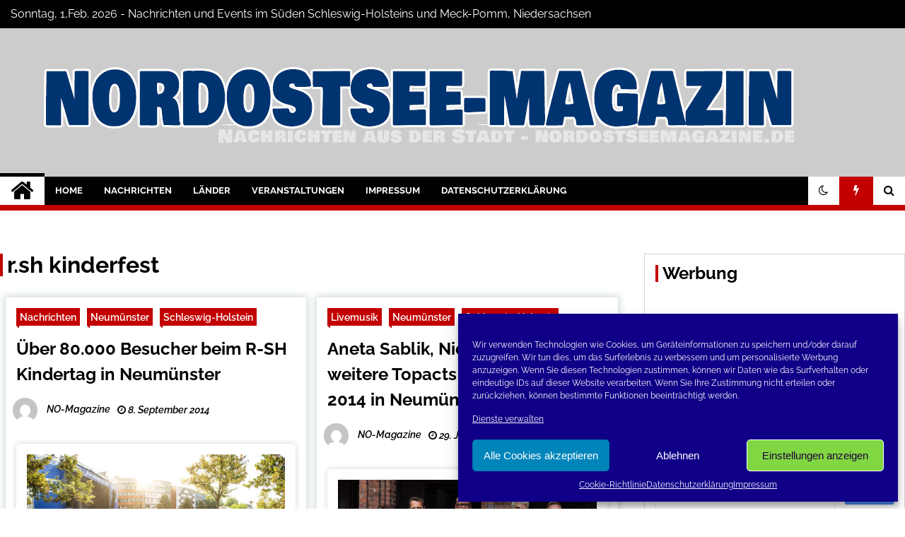

--- FILE ---
content_type: text/html; charset=UTF-8
request_url: https://www.nordostseemagazine.de/tag/r-sh-kinderfest/
body_size: 24290
content:
<!doctype html>
<html lang="de" prefix="og: http://ogp.me/ns# fb: http://ogp.me/ns/fb#">
<head>
	<meta charset="UTF-8">
	<meta name="viewport" content="width=device-width, initial-scale=1">
	<link rel="profile" href="https://gmpg.org/xfn/11">
	<meta name="msvalidate.01" content="AF2C248C93ED8671CF68C9F6928ECF70" />
<meta name="google-site-verification" content="XWVzJuATsAwQfb5ctVNfJlVWxouY3L-aZbYe7Ca7kkQ" />

	<title>r.sh kinderfest &#8211; Nord-Ostsee-Magazine Blog</title>
<link href="https://www.nordostseemagazine.de/wp-content/plugins/shariff-sharing/dep/shariff.complete.css" rel="stylesheet">
        <style type="text/css">
                    .twp-site-branding .twp-logo,
            .twp-site-branding.twp-overlay .twp-logo,
            .twp-site-branding .twp-logo a,
            .twp-site-branding .twp-logo a:visited
            .twp-site-branding.twp-overlay .twp-logo a,
            .twp-site-branding.twp-overlay .twp-logo a:visited{
                color: #000;
            }
                </style>
<meta name='robots' content='max-image-preview:large' />
	<style>img:is([sizes="auto" i], [sizes^="auto," i]) { contain-intrinsic-size: 3000px 1500px }</style>
	<link rel='dns-prefetch' href='//www.nordostseemagazine.de' />
<link rel="alternate" type="application/rss+xml" title="Nord-Ostsee-Magazine Blog &raquo; Feed" href="https://www.nordostseemagazine.de/feed/" />
<link rel="alternate" type="application/rss+xml" title="Nord-Ostsee-Magazine Blog &raquo; Kommentar-Feed" href="https://www.nordostseemagazine.de/comments/feed/" />
<link rel="alternate" type="application/rss+xml" title="Nord-Ostsee-Magazine Blog &raquo; Schlagwort-Feed zu r.sh kinderfest" href="https://www.nordostseemagazine.de/tag/r-sh-kinderfest/feed/" />
<script type="text/javascript">
/* <![CDATA[ */
window._wpemojiSettings = {"baseUrl":"https:\/\/s.w.org\/images\/core\/emoji\/16.0.1\/72x72\/","ext":".png","svgUrl":"https:\/\/s.w.org\/images\/core\/emoji\/16.0.1\/svg\/","svgExt":".svg","source":{"concatemoji":"https:\/\/www.nordostseemagazine.de\/wp-includes\/js\/wp-emoji-release.min.js?ver=6.8.3"}};
/*! This file is auto-generated */
!function(s,n){var o,i,e;function c(e){try{var t={supportTests:e,timestamp:(new Date).valueOf()};sessionStorage.setItem(o,JSON.stringify(t))}catch(e){}}function p(e,t,n){e.clearRect(0,0,e.canvas.width,e.canvas.height),e.fillText(t,0,0);var t=new Uint32Array(e.getImageData(0,0,e.canvas.width,e.canvas.height).data),a=(e.clearRect(0,0,e.canvas.width,e.canvas.height),e.fillText(n,0,0),new Uint32Array(e.getImageData(0,0,e.canvas.width,e.canvas.height).data));return t.every(function(e,t){return e===a[t]})}function u(e,t){e.clearRect(0,0,e.canvas.width,e.canvas.height),e.fillText(t,0,0);for(var n=e.getImageData(16,16,1,1),a=0;a<n.data.length;a++)if(0!==n.data[a])return!1;return!0}function f(e,t,n,a){switch(t){case"flag":return n(e,"\ud83c\udff3\ufe0f\u200d\u26a7\ufe0f","\ud83c\udff3\ufe0f\u200b\u26a7\ufe0f")?!1:!n(e,"\ud83c\udde8\ud83c\uddf6","\ud83c\udde8\u200b\ud83c\uddf6")&&!n(e,"\ud83c\udff4\udb40\udc67\udb40\udc62\udb40\udc65\udb40\udc6e\udb40\udc67\udb40\udc7f","\ud83c\udff4\u200b\udb40\udc67\u200b\udb40\udc62\u200b\udb40\udc65\u200b\udb40\udc6e\u200b\udb40\udc67\u200b\udb40\udc7f");case"emoji":return!a(e,"\ud83e\udedf")}return!1}function g(e,t,n,a){var r="undefined"!=typeof WorkerGlobalScope&&self instanceof WorkerGlobalScope?new OffscreenCanvas(300,150):s.createElement("canvas"),o=r.getContext("2d",{willReadFrequently:!0}),i=(o.textBaseline="top",o.font="600 32px Arial",{});return e.forEach(function(e){i[e]=t(o,e,n,a)}),i}function t(e){var t=s.createElement("script");t.src=e,t.defer=!0,s.head.appendChild(t)}"undefined"!=typeof Promise&&(o="wpEmojiSettingsSupports",i=["flag","emoji"],n.supports={everything:!0,everythingExceptFlag:!0},e=new Promise(function(e){s.addEventListener("DOMContentLoaded",e,{once:!0})}),new Promise(function(t){var n=function(){try{var e=JSON.parse(sessionStorage.getItem(o));if("object"==typeof e&&"number"==typeof e.timestamp&&(new Date).valueOf()<e.timestamp+604800&&"object"==typeof e.supportTests)return e.supportTests}catch(e){}return null}();if(!n){if("undefined"!=typeof Worker&&"undefined"!=typeof OffscreenCanvas&&"undefined"!=typeof URL&&URL.createObjectURL&&"undefined"!=typeof Blob)try{var e="postMessage("+g.toString()+"("+[JSON.stringify(i),f.toString(),p.toString(),u.toString()].join(",")+"));",a=new Blob([e],{type:"text/javascript"}),r=new Worker(URL.createObjectURL(a),{name:"wpTestEmojiSupports"});return void(r.onmessage=function(e){c(n=e.data),r.terminate(),t(n)})}catch(e){}c(n=g(i,f,p,u))}t(n)}).then(function(e){for(var t in e)n.supports[t]=e[t],n.supports.everything=n.supports.everything&&n.supports[t],"flag"!==t&&(n.supports.everythingExceptFlag=n.supports.everythingExceptFlag&&n.supports[t]);n.supports.everythingExceptFlag=n.supports.everythingExceptFlag&&!n.supports.flag,n.DOMReady=!1,n.readyCallback=function(){n.DOMReady=!0}}).then(function(){return e}).then(function(){var e;n.supports.everything||(n.readyCallback(),(e=n.source||{}).concatemoji?t(e.concatemoji):e.wpemoji&&e.twemoji&&(t(e.twemoji),t(e.wpemoji)))}))}((window,document),window._wpemojiSettings);
/* ]]> */
</script>
<style id='wp-emoji-styles-inline-css' type='text/css'>

	img.wp-smiley, img.emoji {
		display: inline !important;
		border: none !important;
		box-shadow: none !important;
		height: 1em !important;
		width: 1em !important;
		margin: 0 0.07em !important;
		vertical-align: -0.1em !important;
		background: none !important;
		padding: 0 !important;
	}
</style>
<style id='classic-theme-styles-inline-css' type='text/css'>
/*! This file is auto-generated */
.wp-block-button__link{color:#fff;background-color:#32373c;border-radius:9999px;box-shadow:none;text-decoration:none;padding:calc(.667em + 2px) calc(1.333em + 2px);font-size:1.125em}.wp-block-file__button{background:#32373c;color:#fff;text-decoration:none}
</style>
<link rel='stylesheet' id='cool-tag-cloud-css' href='https://www.nordostseemagazine.de/wp-content/plugins/cool-tag-cloud/inc/cool-tag-cloud.css?ver=2.25' type='text/css' media='all' />
<link rel='stylesheet' id='events-manager-css' href='https://www.nordostseemagazine.de/wp-content/plugins/events-manager/includes/css/events-manager.min.css?ver=7.2.2.1' type='text/css' media='all' />
<style id='events-manager-inline-css' type='text/css'>
body .em { --font-family : inherit; --font-weight : inherit; --font-size : 1em; --line-height : inherit; }
</style>
<link rel='stylesheet' id='kk-star-ratings-css' href='https://www.nordostseemagazine.de/wp-content/plugins/kk-star-ratings/src/core/public/css/kk-star-ratings.min.css?ver=5.4.10.2' type='text/css' media='all' />
<link rel='stylesheet' id='themepacific_shortcode_styles-css' href='https://www.nordostseemagazine.de/wp-content/plugins/themepacific-shortcodes-pro/css/themepacific_shortcodes_styles.css?ver=2013-08-15' type='text/css' media='all' />
<link rel='stylesheet' id='cmplz-general-css' href='https://www.nordostseemagazine.de/wp-content/plugins/complianz-gdpr/assets/css/cookieblocker.min.css?ver=1761050806' type='text/css' media='all' />
<link rel='stylesheet' id='font-awesome-css' href='https://www.nordostseemagazine.de/wp-content/themes/seek/assets/libraries/font-awesome/css/font-awesome.min.css?ver=6.8.3' type='text/css' media='all' />
<link rel='stylesheet' id='slick-css' href='https://www.nordostseemagazine.de/wp-content/themes/seek/assets/libraries/slick/css/slick.css?ver=6.8.3' type='text/css' media='all' />
<link rel='stylesheet' id='magnific-css' href='https://www.nordostseemagazine.de/wp-content/themes/seek/assets/libraries/magnific/css/magnific-popup.css?ver=6.8.3' type='text/css' media='all' />
<link rel='stylesheet' id='seek-style-css' href='https://www.nordostseemagazine.de/wp-content/themes/seek/style.css?ver=6.8.3' type='text/css' media='all' />
<link rel='stylesheet' id='slb_core-css' href='https://www.nordostseemagazine.de/wp-content/plugins/simple-lightbox/client/css/app.css?ver=2.9.4' type='text/css' media='all' />
<script data-service="burst" data-category="statistics" type="text/plain" async data-cmplz-src="https://www.nordostseemagazine.de/wp-content/plugins/burst-statistics/helpers/timeme/timeme.min.js?ver=1761050782" id="burst-timeme-js"></script>
<script type="text/javascript" src="https://www.nordostseemagazine.de/wp-includes/js/dist/hooks.min.js?ver=4d63a3d491d11ffd8ac6" id="wp-hooks-js"></script>
<script type="text/javascript" src="https://www.nordostseemagazine.de/wp-includes/js/dist/i18n.min.js?ver=5e580eb46a90c2b997e6" id="wp-i18n-js"></script>
<script type="text/javascript" id="wp-i18n-js-after">
/* <![CDATA[ */
wp.i18n.setLocaleData( { 'text direction\u0004ltr': [ 'ltr' ] } );
/* ]]> */
</script>
<script type="text/javascript" src="https://www.nordostseemagazine.de/wp-includes/js/dist/vendor/wp-polyfill.min.js?ver=3.15.0" id="wp-polyfill-js"></script>
<script type="text/javascript" src="https://www.nordostseemagazine.de/wp-includes/js/dist/url.min.js?ver=c2964167dfe2477c14ea" id="wp-url-js"></script>
<script type="text/javascript" id="wp-api-fetch-js-translations">
/* <![CDATA[ */
( function( domain, translations ) {
	var localeData = translations.locale_data[ domain ] || translations.locale_data.messages;
	localeData[""].domain = domain;
	wp.i18n.setLocaleData( localeData, domain );
} )( "default", {"translation-revision-date":"2026-01-24 23:24:07+0000","generator":"GlotPress\/4.0.3","domain":"messages","locale_data":{"messages":{"":{"domain":"messages","plural-forms":"nplurals=2; plural=n != 1;","lang":"de"},"An unknown error occurred.":["Ein unbekannter Fehler ist aufgetreten."],"The response is not a valid JSON response.":["Die Antwort ist keine g\u00fcltige JSON-Antwort."],"Media upload failed. If this is a photo or a large image, please scale it down and try again.":["Das Hochladen der Mediendatei ist fehlgeschlagen. Wenn es sich um ein Foto oder ein gro\u00dfes Bild handelt, verkleinere es bitte und versuche es erneut."],"You are probably offline.":["Du bist wahrscheinlich offline."]}},"comment":{"reference":"wp-includes\/js\/dist\/api-fetch.js"}} );
/* ]]> */
</script>
<script type="text/javascript" src="https://www.nordostseemagazine.de/wp-includes/js/dist/api-fetch.min.js?ver=3623a576c78df404ff20" id="wp-api-fetch-js"></script>
<script type="text/javascript" id="wp-api-fetch-js-after">
/* <![CDATA[ */
wp.apiFetch.use( wp.apiFetch.createRootURLMiddleware( "https://www.nordostseemagazine.de/wp-json/" ) );
wp.apiFetch.nonceMiddleware = wp.apiFetch.createNonceMiddleware( "9c822a314c" );
wp.apiFetch.use( wp.apiFetch.nonceMiddleware );
wp.apiFetch.use( wp.apiFetch.mediaUploadMiddleware );
wp.apiFetch.nonceEndpoint = "https://www.nordostseemagazine.de/wp-admin/admin-ajax.php?action=rest-nonce";
/* ]]> */
</script>
<script type="text/javascript" id="burst-js-extra">
/* <![CDATA[ */
var burst = {"tracking":{"isInitialHit":true,"lastUpdateTimestamp":0,"beacon_url":"https:\/\/www.nordostseemagazine.de\/wp-content\/plugins\/burst-statistics\/endpoint.php","ajaxUrl":"https:\/\/www.nordostseemagazine.de\/wp-admin\/admin-ajax.php"},"options":{"cookieless":0,"pageUrl":"https:\/\/www.nordostseemagazine.de\/ueber-80-000-besucher-beim-r-sh-kindertag-in-neumuenster\/4888\/","beacon_enabled":0,"do_not_track":0,"enable_turbo_mode":0,"track_url_change":0,"cookie_retention_days":30,"debug":0},"goals":{"completed":[],"scriptUrl":"https:\/\/www.nordostseemagazine.de\/wp-content\/plugins\/burst-statistics\/\/assets\/js\/build\/burst-goals.js?v=1761050782","active":[{"ID":"1","title":"Standard-Ziel","type":"clicks","status":"active","server_side":"0","url":"*","conversion_metric":"visitors","date_created":"1728828210","date_start":"1744287124","date_end":"0","attribute":"class","attribute_value":"","hook":"","selector":""}]},"cache":{"uid":null,"fingerprint":null,"isUserAgent":null,"isDoNotTrack":null,"useCookies":null}};
/* ]]> */
</script>
<script data-service="burst" data-category="statistics" type="text/plain" async data-cmplz-src="https://www.nordostseemagazine.de/wp-content/plugins/burst-statistics/assets/js/build/burst.min.js?ver=1761050782" id="burst-js"></script>
<script type="text/javascript" src="https://www.nordostseemagazine.de/wp-includes/js/jquery/jquery.min.js?ver=3.7.1" id="jquery-core-js"></script>
<script type="text/javascript" src="https://www.nordostseemagazine.de/wp-includes/js/jquery/jquery-migrate.min.js?ver=3.4.1" id="jquery-migrate-js"></script>
<script type="text/javascript" src="https://www.nordostseemagazine.de/wp-includes/js/jquery/ui/core.min.js?ver=1.13.3" id="jquery-ui-core-js"></script>
<script type="text/javascript" src="https://www.nordostseemagazine.de/wp-includes/js/jquery/ui/mouse.min.js?ver=1.13.3" id="jquery-ui-mouse-js"></script>
<script type="text/javascript" src="https://www.nordostseemagazine.de/wp-includes/js/jquery/ui/sortable.min.js?ver=1.13.3" id="jquery-ui-sortable-js"></script>
<script type="text/javascript" src="https://www.nordostseemagazine.de/wp-includes/js/jquery/ui/datepicker.min.js?ver=1.13.3" id="jquery-ui-datepicker-js"></script>
<script type="text/javascript" id="jquery-ui-datepicker-js-after">
/* <![CDATA[ */
jQuery(function(jQuery){jQuery.datepicker.setDefaults({"closeText":"Schlie\u00dfen","currentText":"Heute","monthNames":["Januar","Februar","M\u00e4rz","April","Mai","Juni","Juli","August","September","Oktober","November","Dezember"],"monthNamesShort":["Jan.","Feb.","M\u00e4rz","Apr.","Mai","Juni","Juli","Aug.","Sep.","Okt.","Nov.","Dez."],"nextText":"Weiter","prevText":"Zur\u00fcck","dayNames":["Sonntag","Montag","Dienstag","Mittwoch","Donnerstag","Freitag","Samstag"],"dayNamesShort":["So.","Mo.","Di.","Mi.","Do.","Fr.","Sa."],"dayNamesMin":["S","M","D","M","D","F","S"],"dateFormat":"d. MM yy","firstDay":1,"isRTL":false});});
/* ]]> */
</script>
<script type="text/javascript" src="https://www.nordostseemagazine.de/wp-includes/js/jquery/ui/resizable.min.js?ver=1.13.3" id="jquery-ui-resizable-js"></script>
<script type="text/javascript" src="https://www.nordostseemagazine.de/wp-includes/js/jquery/ui/draggable.min.js?ver=1.13.3" id="jquery-ui-draggable-js"></script>
<script type="text/javascript" src="https://www.nordostseemagazine.de/wp-includes/js/jquery/ui/controlgroup.min.js?ver=1.13.3" id="jquery-ui-controlgroup-js"></script>
<script type="text/javascript" src="https://www.nordostseemagazine.de/wp-includes/js/jquery/ui/checkboxradio.min.js?ver=1.13.3" id="jquery-ui-checkboxradio-js"></script>
<script type="text/javascript" src="https://www.nordostseemagazine.de/wp-includes/js/jquery/ui/button.min.js?ver=1.13.3" id="jquery-ui-button-js"></script>
<script type="text/javascript" src="https://www.nordostseemagazine.de/wp-includes/js/jquery/ui/dialog.min.js?ver=1.13.3" id="jquery-ui-dialog-js"></script>
<script type="text/javascript" id="events-manager-js-extra">
/* <![CDATA[ */
var EM = {"ajaxurl":"https:\/\/www.nordostseemagazine.de\/wp-admin\/admin-ajax.php","locationajaxurl":"https:\/\/www.nordostseemagazine.de\/wp-admin\/admin-ajax.php?action=locations_search","firstDay":"1","locale":"de","dateFormat":"yy-mm-dd","ui_css":"https:\/\/www.nordostseemagazine.de\/wp-content\/plugins\/events-manager\/includes\/css\/jquery-ui\/build.min.css","show24hours":"1","is_ssl":"1","autocomplete_limit":"10","calendar":{"breakpoints":{"small":560,"medium":908,"large":false}},"phone":"","datepicker":{"format":"d.m.Y","locale":"de"},"search":{"breakpoints":{"small":650,"medium":850,"full":false}},"url":"https:\/\/www.nordostseemagazine.de\/wp-content\/plugins\/events-manager","assets":{"input.em-uploader":{"js":{"em-uploader":{"url":"https:\/\/www.nordostseemagazine.de\/wp-content\/plugins\/events-manager\/includes\/js\/em-uploader.js?v=7.2.2.1","event":"em_uploader_ready"}}},".em-event-editor":{"js":{"event-editor":{"url":"https:\/\/www.nordostseemagazine.de\/wp-content\/plugins\/events-manager\/includes\/js\/events-manager-event-editor.js?v=7.2.2.1","event":"em_event_editor_ready"}},"css":{"event-editor":"https:\/\/www.nordostseemagazine.de\/wp-content\/plugins\/events-manager\/includes\/css\/events-manager-event-editor.min.css?v=7.2.2.1"}},".em-recurrence-sets, .em-timezone":{"js":{"luxon":{"url":"luxon\/luxon.js?v=7.2.2.1","event":"em_luxon_ready"}}},".em-booking-form, #em-booking-form, .em-booking-recurring, .em-event-booking-form":{"js":{"em-bookings":{"url":"https:\/\/www.nordostseemagazine.de\/wp-content\/plugins\/events-manager\/includes\/js\/bookingsform.js?v=7.2.2.1","event":"em_booking_form_js_loaded"}}},"#em-opt-archetypes":{"js":{"archetypes":"https:\/\/www.nordostseemagazine.de\/wp-content\/plugins\/events-manager\/includes\/js\/admin-archetype-editor.js?v=7.2.2.1","archetypes_ms":"https:\/\/www.nordostseemagazine.de\/wp-content\/plugins\/events-manager\/includes\/js\/admin-archetypes.js?v=7.2.2.1","qs":"qs\/qs.js?v=7.2.2.1"}}},"cached":"","txt_search":"Suche","txt_searching":"Suche...","txt_loading":"Wird geladen\u00a0\u2026"};
/* ]]> */
</script>
<script type="text/javascript" src="https://www.nordostseemagazine.de/wp-content/plugins/events-manager/includes/js/events-manager.js?ver=7.2.2.1" id="events-manager-js"></script>
<script type="text/javascript" src="https://www.nordostseemagazine.de/wp-content/plugins/events-manager/includes/external/flatpickr/l10n/de.js?ver=7.2.2.1" id="em-flatpickr-localization-js"></script>
<link rel="https://api.w.org/" href="https://www.nordostseemagazine.de/wp-json/" /><link rel="alternate" title="JSON" type="application/json" href="https://www.nordostseemagazine.de/wp-json/wp/v2/tags/1855" /><link rel="EditURI" type="application/rsd+xml" title="RSD" href="https://www.nordostseemagazine.de/xmlrpc.php?rsd" />

<!-- WP-SWFObject 2.4 by unijimpe -->
<script src="https://www.nordostseemagazine.de/wp-content/plugins/wp-swfobject/2.0/swfobject.js" type="text/javascript"></script>
			<style>.cmplz-hidden {
					display: none !important;
				}</style>		<style type="text/css">
					.site-title,
			.site-description {
				position: absolute;
				clip: rect(1px, 1px, 1px, 1px);
			}
				</style>
		<link rel="icon" href="https://www.nordostseemagazine.de/wp-content/uploads/2019/10/cropped-nom-32x32.jpg" sizes="32x32" />
<link rel="icon" href="https://www.nordostseemagazine.de/wp-content/uploads/2019/10/cropped-nom-192x192.jpg" sizes="192x192" />
<link rel="apple-touch-icon" href="https://www.nordostseemagazine.de/wp-content/uploads/2019/10/cropped-nom-180x180.jpg" />
<meta name="msapplication-TileImage" content="https://www.nordostseemagazine.de/wp-content/uploads/2019/10/cropped-nom-270x270.jpg" />
		<style type="text/css" id="wp-custom-css">
			
.twp-site-branding .twp-logo .twp-image-wrapper {
  width:auto;
 max-width:1200px;
}
.twp-topbar .twp-breaking-news-section a:visited,
.twp-topbar .twp-social-icons a:visited {
 color:white;
}


@media (max-width: 600px) { 
    #singlegrafik {
	display: block;
    }
}

@media (min-width: 600px) { 
    #singlegrafik {
	display: none;
    }
}		</style>
		
<!-- START - Open Graph and Twitter Card Tags 3.3.5 -->
 <!-- Facebook Open Graph -->
  <meta property="og:locale" content="de_DE"/>
  <meta property="og:site_name" content="Nord-Ostsee-Magazine Blog"/>
  <meta property="og:title" content="r.sh kinderfest"/>
  <meta property="og:url" content="https://www.nordostseemagazine.de/tag/r-sh-kinderfest/"/>
  <meta property="og:type" content="article"/>
  <meta property="og:description" content="Der Blog der Nord-Ostsee Magazine"/>
  <meta property="article:publisher" content="https://www.facebook.com/NordOstsee.Magazine/"/>
 <!-- Google+ / Schema.org -->
 <!-- Twitter Cards -->
  <meta name="twitter:title" content="r.sh kinderfest"/>
  <meta name="twitter:url" content="https://www.nordostseemagazine.de/tag/r-sh-kinderfest/"/>
  <meta name="twitter:description" content="Der Blog der Nord-Ostsee Magazine"/>
  <meta name="twitter:card" content="summary_large_image"/>
  <meta name="twitter:site" content="@conconinternet"/>
 <!-- SEO -->
 <!-- Misc. tags -->
 <!-- is_tag -->
<!-- END - Open Graph and Twitter Card Tags 3.3.5 -->
	

		<script data-service="Third-party-iframes" data-category="marketing" type="text/plain" class="cmplz-script" async data-cmplz-src="//pagead2.googlesyndication.com/pagead/js/adsbygoogle.js"></script>
<script type="text/plain" class="cmplz-script">
  (adsbygoogle = window.adsbygoogle || []).push({
    google_ad_client: "ca-pub-2876046046202084",
    enable_page_level_ads: true
  });
</script>
		<script type="text/plain" data-service="Third-party-iframes" data-category="marketing" data-ad-client="ca-pub-2876046046202084" async data-cmplz-src="https://pagead2.googlesyndication.com/pagead/js/adsbygoogle.js"></script>
	<script async src="https://fundingchoicesmessages.google.com/i/pub-2876046046202084?ers=1" nonce="eb14HHMe96zT04b7KVJUVQ"></script><script nonce="eb14HHMe96zT04b7KVJUVQ">(function() {function signalGooglefcPresent() {if (!window.frames['googlefcPresent']) {if (document.body) {const iframe = document.createElement('iframe'); iframe.style = 'width: 0; height: 0; border: none; z-index: -1000; left: -1000px; top: -1000px;'; iframe.style.display = 'none'; iframe.name = 'googlefcPresent'; document.body.appendChild(iframe);} else {setTimeout(signalGooglefcPresent, 0);}}}signalGooglefcPresent();})();</script>
</head>

<body data-cmplz=2 class="archive tag tag-r-sh-kinderfest tag-1855 wp-custom-logo wp-theme-seek hfeed right-sidebar" data-burst_id="1855" data-burst_type="tag">
	<div id="page" class="site">
	<a class="skip-link screen-reader-text" href="#content">Skip to content</a>
	<header id="masthead" class="site-header">
							<div class="twp-topbar clearfix">
				<div class="twp-topbar-content-left twp-float-left clearfix">
											<div class="twp-current-date twp-float-left">
							Sonntag, 1,Feb. 2026							 - Nachrichten und Events im Süden Schleswig-Holsteins und Meck-Pomm, Niedersachsen
						</div>
														</div><!--/twp-topbar-content-left-->
															<div class="twp-topbar-content-right twp-float-right">
							<div class="menu-socials-media-container"><ul id="social-menu" class="twp-social-icons"><li id="menu-item-15815" class="menu-item menu-item-type-custom menu-item-object-custom menu-item-15815"><a href="https://www.facebook.com/NordOstsee.Magazine/"><span>Facebook</span></a></li>
<li id="menu-item-15816" class="menu-item menu-item-type-custom menu-item-object-custom menu-item-15816"><a href="https://twitter.com/conconinternet"><span>Twitter</span></a></li>
<li id="menu-item-15817" class="menu-item menu-item-type-custom menu-item-object-custom menu-item-15817"><a href="https://www.instagram.com/nordostseemagazine.de/?hl=de"><span>Instagram</span></a></li>
</ul></div>						</div><!--/twp-topbar-content-right-->
							
							</div><!--/twp-topbar-->
						<div class="twp-site-branding data-bg twp-overlay twp-overlay-bg-black" data-background="https://www.nordostseemagazine.de/wp-content/uploads/2019/10/cropped-nordostsee-hintergrund.jpg">
			<div class="container">
				<div class="twp-wrapper">
					<div class="twp-logo">
						<div class="twp-image-wrapper"><a href="https://www.nordostseemagazine.de/" class="custom-logo-link" rel="home"><img width="1200" height="150" src="https://www.nordostseemagazine.de/wp-content/uploads/2022/11/cropped-cropped-titel-neu-1.png" class="custom-logo" alt="Nord-Ostsee-Magazine Blog" decoding="async" fetchpriority="high" srcset="https://www.nordostseemagazine.de/wp-content/uploads/2022/11/cropped-cropped-titel-neu-1.png 1200w, https://www.nordostseemagazine.de/wp-content/uploads/2022/11/cropped-cropped-titel-neu-1-300x38.png 300w, https://www.nordostseemagazine.de/wp-content/uploads/2022/11/cropped-cropped-titel-neu-1-1024x128.png 1024w, https://www.nordostseemagazine.de/wp-content/uploads/2022/11/cropped-cropped-titel-neu-1-768x96.png 768w" sizes="(max-width: 1200px) 100vw, 1200px" /></a></div>
							<h1 class="site-title"><a href="https://www.nordostseemagazine.de/" rel="home">Nord-Ostsee-Magazine Blog</a></h1>
													<p class="site-description">Der Blog der Nord-Ostsee Magazine</p>
											</div>
					
				</div>
			</div>
			
		</div><!-- .site-branding -->

		<nav id="site-navigation" class="twp-navigation">
			<div class="twp-nav-menu-section">
				<div class="container">
					<div class="twp-row twp-wrapper">
						<div class="twp-menu-section desktop twp-d-flex">
							<div class="twp-nav-menu"><ul id="primary-menu" class="twp-nav-menu"><li class="brand-home"><a title="Home" href="https://www.nordostseemagazine.de"><span class='fa fa-home'></span></a></li><li id="menu-item-41" class="menu-item menu-item-type-custom menu-item-object-custom menu-item-home menu-item-41"><a href="https://www.nordostseemagazine.de/">Home</a></li>
<li id="menu-item-13" class="menu-item menu-item-type-taxonomy menu-item-object-category menu-item-has-children menu-item-13"><a href="https://www.nordostseemagazine.de/category/nachrichten/">Nachrichten</a>
<ul class="sub-menu">
	<li id="menu-item-2217" class="menu-item menu-item-type-taxonomy menu-item-object-category menu-item-2217"><a href="https://www.nordostseemagazine.de/category/nachrichten/erneuerbare-energien-nachrichten/">Erneuerbare-Energien</a></li>
	<li id="menu-item-15870" class="menu-item menu-item-type-taxonomy menu-item-object-category menu-item-15870"><a href="https://www.nordostseemagazine.de/category/polizeinachrichten/">Polizeinachrichten</a></li>
	<li id="menu-item-2218" class="menu-item menu-item-type-taxonomy menu-item-object-category menu-item-2218"><a href="https://www.nordostseemagazine.de/category/nachrichten/tourismus-nachrichten/">Tourismus</a></li>
	<li id="menu-item-27668" class="menu-item menu-item-type-taxonomy menu-item-object-category menu-item-27668"><a href="https://www.nordostseemagazine.de/category/kurznachrichten/">Kurznachrichten</a></li>
	<li id="menu-item-14105" class="menu-item menu-item-type-taxonomy menu-item-object-category menu-item-has-children menu-item-14105"><a href="https://www.nordostseemagazine.de/category/fotogalerien/">Fotogalerien</a>
	<ul class="sub-menu">
		<li id="menu-item-27843" class="menu-item menu-item-type-taxonomy menu-item-object-category menu-item-27843"><a href="https://www.nordostseemagazine.de/category/fotogalerien/mallorca/">Mallorca</a></li>
	</ul>
</li>
</ul>
</li>
<li id="menu-item-2968" class="menu-item menu-item-type-custom menu-item-object-custom menu-item-has-children menu-item-2968"><a href="#">Länder</a>
<ul class="sub-menu">
	<li id="menu-item-17" class="menu-item menu-item-type-taxonomy menu-item-object-category menu-item-has-children menu-item-17"><a href="https://www.nordostseemagazine.de/category/schleswig-holstein/">Schleswig-Holstein</a>
	<ul class="sub-menu">
		<li id="menu-item-18" class="menu-item menu-item-type-taxonomy menu-item-object-category menu-item-18"><a href="https://www.nordostseemagazine.de/category/schleswig-holstein/heide/">Heide</a></li>
		<li id="menu-item-2220" class="menu-item menu-item-type-taxonomy menu-item-object-category menu-item-2220"><a href="https://www.nordostseemagazine.de/category/schleswig-holstein/itzehoe/">Itzehoe</a></li>
		<li id="menu-item-19" class="menu-item menu-item-type-taxonomy menu-item-object-category menu-item-19"><a href="https://www.nordostseemagazine.de/category/schleswig-holstein/luebeck/">Lübeck</a></li>
		<li id="menu-item-501" class="menu-item menu-item-type-taxonomy menu-item-object-category menu-item-501"><a href="https://www.nordostseemagazine.de/category/schleswig-holstein/norderstedt/">Norderstedt</a></li>
	</ul>
</li>
	<li id="menu-item-16" class="menu-item menu-item-type-taxonomy menu-item-object-category menu-item-has-children menu-item-16"><a href="https://www.nordostseemagazine.de/category/niedersachsen/">Niedersachsen</a>
	<ul class="sub-menu">
		<li id="menu-item-1302" class="menu-item menu-item-type-taxonomy menu-item-object-category menu-item-1302"><a href="https://www.nordostseemagazine.de/category/niedersachsen/braunschweig/">Braunschweig</a></li>
		<li id="menu-item-144" class="menu-item menu-item-type-taxonomy menu-item-object-category menu-item-144"><a href="https://www.nordostseemagazine.de/category/niedersachsen/hannover/">Hannover</a></li>
	</ul>
</li>
	<li id="menu-item-15" class="menu-item menu-item-type-taxonomy menu-item-object-category menu-item-has-children menu-item-15"><a href="https://www.nordostseemagazine.de/category/mecklenburg-vorpommern/">Meck-Pomm</a>
	<ul class="sub-menu">
		<li id="menu-item-149" class="menu-item menu-item-type-taxonomy menu-item-object-category menu-item-149"><a href="https://www.nordostseemagazine.de/category/mecklenburg-vorpommern/rostock/">Rostock</a></li>
		<li id="menu-item-2219" class="menu-item menu-item-type-taxonomy menu-item-object-category menu-item-2219"><a href="https://www.nordostseemagazine.de/category/mecklenburg-vorpommern/ruegen/">Rügen</a></li>
		<li id="menu-item-547" class="menu-item menu-item-type-taxonomy menu-item-object-category menu-item-547"><a href="https://www.nordostseemagazine.de/category/mecklenburg-vorpommern/schwerin-mecklenburg-vorpommern/">Schwerin</a></li>
		<li id="menu-item-1301" class="menu-item menu-item-type-taxonomy menu-item-object-category menu-item-1301"><a href="https://www.nordostseemagazine.de/category/mecklenburg-vorpommern/wismar/">Wismar</a></li>
	</ul>
</li>
	<li id="menu-item-14" class="menu-item menu-item-type-taxonomy menu-item-object-category menu-item-14"><a href="https://www.nordostseemagazine.de/category/bremen/">Bremen</a></li>
</ul>
</li>
<li id="menu-item-15809" class="menu-item menu-item-type-post_type menu-item-object-page menu-item-has-children menu-item-15809"><a href="https://www.nordostseemagazine.de/veranstaltungen/">Veranstaltungen</a>
<ul class="sub-menu">
	<li id="menu-item-15812" class="menu-item menu-item-type-post_type menu-item-object-page menu-item-15812"><a href="https://www.nordostseemagazine.de/vorverkauf-tickets/">Tickets</a></li>
	<li id="menu-item-302" class="menu-item menu-item-type-taxonomy menu-item-object-category menu-item-302"><a href="https://www.nordostseemagazine.de/category/veranstaltungen-2/livemusik/">Livemusik</a></li>
	<li id="menu-item-79" class="menu-item menu-item-type-taxonomy menu-item-object-category menu-item-79"><a href="https://www.nordostseemagazine.de/category/veranstaltungen-termine/" title="Veranstaltungen und Termine &#8211; Übersicht">Events</a></li>
	<li id="menu-item-301" class="menu-item menu-item-type-taxonomy menu-item-object-category menu-item-301"><a href="https://www.nordostseemagazine.de/category/veranstaltungen-2/ausstellungen-veranstaltungen-2/">Ausstellungen</a></li>
	<li id="menu-item-2221" class="menu-item menu-item-type-taxonomy menu-item-object-category menu-item-2221"><a href="https://www.nordostseemagazine.de/category/veranstaltungen-2/freizeitvergnugen/">Freizeitvergnügen</a></li>
	<li id="menu-item-2222" class="menu-item menu-item-type-taxonomy menu-item-object-category menu-item-2222"><a href="https://www.nordostseemagazine.de/category/veranstaltungen-2/kino-veranstaltungen-2/">Kino</a></li>
	<li id="menu-item-440" class="menu-item menu-item-type-taxonomy menu-item-object-category menu-item-440"><a href="https://www.nordostseemagazine.de/category/veranstaltungen-2/lesungen-veranstaltungen-2/">Lesungen</a></li>
	<li id="menu-item-420" class="menu-item menu-item-type-taxonomy menu-item-object-category menu-item-420"><a href="https://www.nordostseemagazine.de/category/veranstaltungen-2/party-veranstaltungen-2/">Party</a></li>
	<li id="menu-item-590" class="menu-item menu-item-type-taxonomy menu-item-object-category menu-item-590"><a href="https://www.nordostseemagazine.de/category/veranstaltungen-2/sport-veranstaltungen-2/">Sport</a></li>
	<li id="menu-item-303" class="menu-item menu-item-type-taxonomy menu-item-object-category menu-item-303"><a href="https://www.nordostseemagazine.de/category/veranstaltungen-2/theater-klassik/">Theater und Klassik</a></li>
	<li id="menu-item-2625" class="menu-item menu-item-type-taxonomy menu-item-object-category menu-item-2625"><a href="https://www.nordostseemagazine.de/category/nachrichten/weihnachten-im-norden/">Weihnachten</a></li>
</ul>
</li>
<li id="menu-item-15813" class="menu-item menu-item-type-post_type menu-item-object-page menu-item-has-children menu-item-15813"><a href="https://www.nordostseemagazine.de/impressum/">Impressum</a>
<ul class="sub-menu">
	<li id="menu-item-15814" class="menu-item menu-item-type-post_type menu-item-object-page menu-item-15814"><a href="https://www.nordostseemagazine.de/pressemitteilungen-zusenden/">Pressemitteilungen</a></li>
	<li id="menu-item-15871" class="menu-item menu-item-type-post_type menu-item-object-page current_page_parent menu-item-15871"><a href="https://www.nordostseemagazine.de/archiv-nordostsee-magazine/">Archiv</a></li>
</ul>
</li>
<li id="menu-item-15811" class="menu-item menu-item-type-post_type menu-item-object-page menu-item-privacy-policy menu-item-has-children menu-item-15811"><a rel="privacy-policy" href="https://www.nordostseemagazine.de/datenschutzhinweise/">Datenschutzerklärung</a>
<ul class="sub-menu">
	<li id="menu-item-15810" class="menu-item menu-item-type-post_type menu-item-object-page menu-item-15810"><a href="https://www.nordostseemagazine.de/cookie-richtlinie/">Cookie-Richtlinie</a></li>
</ul>
</li>
</ul></div>							<div class="twp-menu-icon-section">
								<div class="twp-menu-icon twp-menu-icon-white" id="twp-menu-icon">
									<span></span>
								</div>
							</div>
						</div>
						<div class="twp-site-features">
															<!-- dark and light -->
								<div class="theme-mode header-theme-mode"></div>
																						<div class="twp-trending" id="nav-latest-news">
									<i class="fa fa-flash"></i>
								</div>
																						<div class="twp-search" id="search">
									<i class="fa fa-search"></i>
								</div>
													</div>
					</div>
				</div>
									<div class="twp-progress-bar" id="progressbar">
					</div>
							</div>
			<div class="twp-search-field-section" id="search-field">
				<div class="container">
					<div class="twp-search-field-wrapper">
						<div class="twp-search-field">
							<form role="search" method="get" class="search-form" action="https://www.nordostseemagazine.de/">
				<label>
					<span class="screen-reader-text">Suche nach:</span>
					<input type="search" class="search-field" placeholder="Suchen …" value="" name="s" />
				</label>
				<input type="submit" class="search-submit" value="Suchen" />
			</form>						</div>
						<div class="twp-close-icon-section">
							<span class="twp-close-icon" id="search-close">
								<span></span>
								<span></span>
							</span>
						</div>
					</div>

				</div>
			</div>
			<!-- trending news section -->
							<div class="twp-article-list" id="nav-latest-news-field">
					<div class="container">
														<header class="twp-article-header">
									<h3>
										Nachrichten									</h3>
									<div class="twp-close-icon-section">
										<span class="twp-close-icon" id="latest-news-close">
											<span></span>
											<span></span>
										</span>
									</div>
								</header>
								<div class="twp-row">
																											<!-- loop starts here -->
									<div class="twp-col-4 twp-article-border">
										<div class="twp-article">
											<div class="twp-units">
												1											</div>
											<div class="twp-description">
												<h4><a href="https://www.nordostseemagazine.de/das-emotionale-erlebnis-wie-big-bamboo-psychologische-spannung-durch-volatilitaet-orchestriert/29817/">Das emotionale Erlebnis: Wie Big Bamboo psychologische Spannung durch Volatilität orchestriert</a></h4>
												<div class="twp-author-meta">
													
        	    <span class="twp-post-date">
        	    <i class="fa fa-clock-o"></i>
        	        14. Januar 2026        	</span>

            												</div>
											</div>

										</div>
									</div>
																											<!-- loop starts here -->
									<div class="twp-col-4 twp-article-border">
										<div class="twp-article">
											<div class="twp-units">
												2											</div>
											<div class="twp-description">
												<h4><a href="https://www.nordostseemagazine.de/bewerbungsstart-fuer-kunstgriff-2026/29777/">Bewerbungsstart für KUNSTGRIFF 2026</a></h4>
												<div class="twp-author-meta">
													
        	    <span class="twp-post-date">
        	    <i class="fa fa-clock-o"></i>
        	        17. Dezember 2025        	</span>

            												</div>
											</div>

										</div>
									</div>
																											<!-- loop starts here -->
									<div class="twp-col-4 twp-article-border">
										<div class="twp-article">
											<div class="twp-units">
												3											</div>
											<div class="twp-description">
												<h4><a href="https://www.nordostseemagazine.de/betreuungsbehoerde-vortragsreihe-sichere-vorsorge-leicht-gemacht-in-burg-und-marne/28924/">Betreuungsbehörde: Vortragsreihe „Sichere Vorsorge – leicht gemacht“ in Burg und Marne</a></h4>
												<div class="twp-author-meta">
													
        	    <span class="twp-post-date">
        	    <i class="fa fa-clock-o"></i>
        	        11. Juli 2025        	</span>

            												</div>
											</div>

										</div>
									</div>
																											<!-- loop starts here -->
									<div class="twp-col-4 twp-article-border">
										<div class="twp-article">
											<div class="twp-units">
												4											</div>
											<div class="twp-description">
												<h4><a href="https://www.nordostseemagazine.de/betreuungsbehoerde-informiert-sichere-vorsorge-leicht-gemacht/28914/">Betreuungsbehörde informiert: „Sichere Vorsorge – leicht gemacht“</a></h4>
												<div class="twp-author-meta">
													
        	    <span class="twp-post-date">
        	    <i class="fa fa-clock-o"></i>
        	        27. Juni 2025        	</span>

            												</div>
											</div>

										</div>
									</div>
																											<!-- loop starts here -->
									<div class="twp-col-4 twp-article-border">
										<div class="twp-article">
											<div class="twp-units">
												5											</div>
											<div class="twp-description">
												<h4><a href="https://www.nordostseemagazine.de/richtfest-fuer-neue-dreifeld-sporthalle-in-trappenkamp/28897/">Richtfest für neue Dreifeld-Sporthalle in Trappenkamp</a></h4>
												<div class="twp-author-meta">
													
        	    <span class="twp-post-date">
        	    <i class="fa fa-clock-o"></i>
        	        9. Mai 2025        	</span>

            												</div>
											</div>

										</div>
									</div>
																											<!-- loop starts here -->
									<div class="twp-col-4 twp-article-border">
										<div class="twp-article">
											<div class="twp-units">
												6											</div>
											<div class="twp-description">
												<h4><a href="https://www.nordostseemagazine.de/technische-grossstoerung-bei-den-finanzaemtern/28895/">Technische Großstörung bei den Finanzämtern</a></h4>
												<div class="twp-author-meta">
													
        	    <span class="twp-post-date">
        	    <i class="fa fa-clock-o"></i>
        	        8. Mai 2025        	</span>

            												</div>
											</div>

										</div>
									</div>
																											<!-- loop starts here -->
									<div class="twp-col-4 twp-article-border">
										<div class="twp-article">
											<div class="twp-units">
												7											</div>
											<div class="twp-description">
												<h4><a href="https://www.nordostseemagazine.de/fest-der-kulturen-auf-dem-heider-marktplatz-mitmachen-und-ideen-einbringen/28889/">„Fest der Kulturen“ auf dem Heider Marktplatz: Mitmachen und Ideen einbringen</a></h4>
												<div class="twp-author-meta">
													
        	    <span class="twp-post-date">
        	    <i class="fa fa-clock-o"></i>
        	        10. April 2025        	</span>

            												</div>
											</div>

										</div>
									</div>
																											<!-- loop starts here -->
									<div class="twp-col-4 twp-article-border">
										<div class="twp-article">
											<div class="twp-units">
												8											</div>
											<div class="twp-description">
												<h4><a href="https://www.nordostseemagazine.de/dithmarscher-kulturpreis-vorschlaege-bis-zum-30-april/28879/">Dithmarscher Kulturpreis: Vorschläge bis zum 30. April</a></h4>
												<div class="twp-author-meta">
													
        	    <span class="twp-post-date">
        	    <i class="fa fa-clock-o"></i>
        	        25. März 2025        	</span>

            												</div>
											</div>

										</div>
									</div>
																											<!-- loop starts here -->
									<div class="twp-col-4 twp-article-border">
										<div class="twp-article">
											<div class="twp-units">
												9											</div>
											<div class="twp-description">
												<h4><a href="https://www.nordostseemagazine.de/netzwerken-fuer-die-gesundheitsversorgung-im-kreis-dithmarschen/28877/">Netzwerken für die Gesundheitsversorgung im Kreis Dithmarschen</a></h4>
												<div class="twp-author-meta">
													
        	    <span class="twp-post-date">
        	    <i class="fa fa-clock-o"></i>
        	        24. März 2025        	</span>

            												</div>
											</div>

										</div>
									</div>
																											<!-- loop starts here -->
									<div class="twp-col-4 twp-article-border">
										<div class="twp-article">
											<div class="twp-units">
												10											</div>
											<div class="twp-description">
												<h4><a href="https://www.nordostseemagazine.de/kreis-dithmarschen-erlaesst-allgemeinverfuegung-zum-schutz-gegen-die-gefluegelpest/28861/">Kreis Dithmarschen erlässt Allgemeinverfügung zum Schutz gegen die Geflügelpest</a></h4>
												<div class="twp-author-meta">
													
        	    <span class="twp-post-date">
        	    <i class="fa fa-clock-o"></i>
        	        28. Februar 2025        	</span>

            												</div>
											</div>

										</div>
									</div>
																											<!-- loop starts here -->
									<div class="twp-col-4 twp-article-border">
										<div class="twp-article">
											<div class="twp-units">
												11											</div>
											<div class="twp-description">
												<h4><a href="https://www.nordostseemagazine.de/jetzt-mitmachen-beim-schleswig-holstein-klimathon-2025/28859/">Jetzt mitmachen beim „Schleswig-Holstein-Klimathon 2025“</a></h4>
												<div class="twp-author-meta">
													
        	    <span class="twp-post-date">
        	    <i class="fa fa-clock-o"></i>
        	        28. Februar 2025        	</span>

            												</div>
											</div>

										</div>
									</div>
																											<!-- loop starts here -->
									<div class="twp-col-4 twp-article-border">
										<div class="twp-article">
											<div class="twp-units">
												12											</div>
											<div class="twp-description">
												<h4><a href="https://www.nordostseemagazine.de/kreispraesidentin-dankt-ehrenamtlichen-betreuerinnen-und-betreuern/28830/">Kreispräsidentin dankt ehrenamtlichen Betreuerinnen und Betreuern</a></h4>
												<div class="twp-author-meta">
													
        	    <span class="twp-post-date">
        	    <i class="fa fa-clock-o"></i>
        	        22. Januar 2025        	</span>

            												</div>
											</div>

										</div>
									</div>
																										</div>
												</div>
				</div><!--/latest-news-section-->
							
			<!-- main banner content -->
		</nav><!-- #site-navigation -->
	</header><!-- #masthead -->
	<div class="twp-mobile-menu">
		<div class="twp-mobile-close-icon">
			<span class="twp-close-icon twp-close-icon-sm twp-close-icon-white twp-rotate-90" id="twp-mobile-close">
				<span></span>
				<span></span>
			</span>
		</div>
	</div>
	<div class="twp-body-overlay" id="overlay"></div>
	<!-- breadcrums -->
		<br />


			<div id="content" class="site-content">
	
	<div id="primary" class="content-area">
		<main id="main" class="site-main">

		
			<header class="page-header">
				<h1 class="page-title">r.sh kinderfest</h1>			</header><!-- .page-header -->

			<article  id="post-4888" class="twp-article-post post-4888 post type-post status-publish format-standard has-post-thumbnail hentry category-nachrichten category-neumuenster category-schleswig-holstein tag-r-sh-kinderfest tag-r-sh-kinderfest-2014 tag-r-sh-kinderfest-neumuenster tag-rsh-kindertag">
	<header class="entry-header">
		<div class="twp-categories-with-bg twp-categories-with-bg-primary">
		    <ul class="cat-links"><li>
                             <a  href="https://www.nordostseemagazine.de/category/nachrichten/" alt="View all posts in Nachrichten"> 
                                 Nachrichten
                             </a>
                        </li><li>
                             <a  href="https://www.nordostseemagazine.de/category/schleswig-holstein/neumuenster/" alt="View all posts in Neumünster"> 
                                 Neumünster
                             </a>
                        </li><li>
                             <a  href="https://www.nordostseemagazine.de/category/schleswig-holstein/" alt="View all posts in Schleswig-Holstein"> 
                                 Schleswig-Holstein
                             </a>
                        </li></ul>		</div>
		<h2 class="entry-title"><a href="https://www.nordostseemagazine.de/ueber-80-000-besucher-beim-r-sh-kindertag-in-neumuenster/4888/" rel="bookmark">Über 80.000 Besucher beim R-SH Kindertag in Neumünster</a></h2>	    <div class="twp-author-meta">
	        
			<a href="https://www.nordostseemagazine.de/author/no-magazine/">
				<span class="twp-author-image"><img src="https://secure.gravatar.com/avatar/31434b4fdc49b4e575fcaf68706a5c81c2fc9517e72544363565938ecb71bed4?s=150&#038;d=mm&#038;r=g"></span>
				<span class="twp-author-caption">NO-Magazine</span>
			</a>
        	        
        	    <span class="twp-post-date">
        	    <i class="fa fa-clock-o"></i>
        	        8. September 2014        	</span>

            	        	    </div>
	</header><!-- .entry-header -->

			<div class="twp-article-post-thumbnail">
			<a class="post-thumbnail d-block" href="https://www.nordostseemagazine.de/ueber-80-000-besucher-beim-r-sh-kindertag-in-neumuenster/4888/" aria-hidden="true" tabindex="-1">
				<span class="twp-post-format-absolute"></span>
				<img width="450" height="191" src="https://www.nordostseemagazine.de/wp-content/uploads/2014/09/RSH-Kindertag-2014-6_Publik.jpg" class="attachment-medium_large size-medium_large wp-post-image" alt="Über 80.000 Besucher beim R-SH Kindertag in Neumünster" decoding="async" srcset="https://www.nordostseemagazine.de/wp-content/uploads/2014/09/RSH-Kindertag-2014-6_Publik.jpg 450w, https://www.nordostseemagazine.de/wp-content/uploads/2014/09/RSH-Kindertag-2014-6_Publik-300x127.jpg 300w" sizes="(max-width: 450px) 100vw, 450px" />			</a>
		</div>

		
	<div class="entry-content">
		<p>(CIS-intern) &#8211; Viele zehntausende Besucher kamen am Sonntag, 7. September, nach Neumünster zum R.SH-Kindertag 2014 und feierten zusammen mit ihren Stars und den R.SH-Moderatoren im Herzen Schleswig-Holsteins ein großes, rundum erfolgreiches Fest. Unüberhörbar waren vor allem die Jubelstürme, Freudentränen und das ohrenbetäubendes Kreischen vieler glücklicher Fans, die die Auftritte von [&hellip;]</p>
	</div><!-- .entry-content -->
	<div class="twp-social-share-section">
				
	</div>
</article><!-- #post-4888 -->
<article  id="post-4713" class="twp-article-post post-4713 post type-post status-publish format-standard has-post-thumbnail hentry category-livemusik category-neumuenster category-schleswig-holstein tag-r-sh-kinderfest tag-r-sh-kinderfest-2014 tag-r-sh-kinderfest-neumuenster tag-rsh-kindertag">
	<header class="entry-header">
		<div class="twp-categories-with-bg twp-categories-with-bg-primary">
		    <ul class="cat-links"><li>
                             <a  href="https://www.nordostseemagazine.de/category/veranstaltungen-2/livemusik/" alt="View all posts in Livemusik"> 
                                 Livemusik
                             </a>
                        </li><li>
                             <a  href="https://www.nordostseemagazine.de/category/schleswig-holstein/neumuenster/" alt="View all posts in Neumünster"> 
                                 Neumünster
                             </a>
                        </li><li>
                             <a  href="https://www.nordostseemagazine.de/category/schleswig-holstein/" alt="View all posts in Schleswig-Holstein"> 
                                 Schleswig-Holstein
                             </a>
                        </li></ul>		</div>
		<h2 class="entry-title"><a href="https://www.nordostseemagazine.de/aneta-sablik-nick-howard-und-weitere-topacts-beim-kindertag-2014-in-neumuenster/4713/" rel="bookmark">Aneta Sablik, Nick Howard und weitere Topacts beim Kindertag 2014 in Neumünster</a></h2>	    <div class="twp-author-meta">
	        
			<a href="https://www.nordostseemagazine.de/author/no-magazine/">
				<span class="twp-author-image"><img src="https://secure.gravatar.com/avatar/31434b4fdc49b4e575fcaf68706a5c81c2fc9517e72544363565938ecb71bed4?s=150&#038;d=mm&#038;r=g"></span>
				<span class="twp-author-caption">NO-Magazine</span>
			</a>
        	        
        	    <span class="twp-post-date">
        	    <i class="fa fa-clock-o"></i>
        	        29. Juli 2014        	</span>

            	        	    </div>
	</header><!-- .entry-header -->

			<div class="twp-article-post-thumbnail">
			<a class="post-thumbnail d-block" href="https://www.nordostseemagazine.de/aneta-sablik-nick-howard-und-weitere-topacts-beim-kindertag-2014-in-neumuenster/4713/" aria-hidden="true" tabindex="-1">
				<span class="twp-post-format-absolute"></span>
				<img width="450" height="293" src="https://www.nordostseemagazine.de/wp-content/uploads/2014/07/140729_R.jpg" class="attachment-medium_large size-medium_large wp-post-image" alt="Aneta Sablik, Nick Howard und weitere Topacts beim Kindertag 2014 in Neumünster" decoding="async" srcset="https://www.nordostseemagazine.de/wp-content/uploads/2014/07/140729_R.jpg 450w, https://www.nordostseemagazine.de/wp-content/uploads/2014/07/140729_R-300x195.jpg 300w" sizes="(max-width: 450px) 100vw, 450px" />			</a>
		</div>

		
	<div class="entry-content">
		<p>(CIS-intern) &#8211; Am 7. September 2014 wird in Neumünster direkt im Herzen der Stadt die „Kinderflagge“ gehisst &#8211; von 10 bis 18 Uhr verwandeln sich der Großflecken und der angrenzende Rencks Park beim R.SH-Kindertag zur größten Vergnügungsmeile für die jungen Schleswig-Holsteiner und ihre Familien. Auf dem Herzstück der Veranstaltung, der [&hellip;]</p>
	</div><!-- .entry-content -->
	<div class="twp-social-share-section">
				
	</div>
</article><!-- #post-4713 -->
<article  id="post-4239" class="twp-article-post post-4239 post type-post status-publish format-standard has-post-thumbnail hentry category-neumuenster category-schleswig-holstein category-veranstaltungen-2 tag-r-sh-kinderfest tag-r-sh-kinderfest-2014 tag-r-sh-kinderfest-neumuenster">
	<header class="entry-header">
		<div class="twp-categories-with-bg twp-categories-with-bg-primary">
		    <ul class="cat-links"><li>
                             <a  href="https://www.nordostseemagazine.de/category/schleswig-holstein/neumuenster/" alt="View all posts in Neumünster"> 
                                 Neumünster
                             </a>
                        </li><li>
                             <a  href="https://www.nordostseemagazine.de/category/schleswig-holstein/" alt="View all posts in Schleswig-Holstein"> 
                                 Schleswig-Holstein
                             </a>
                        </li><li>
                             <a  href="https://www.nordostseemagazine.de/category/veranstaltungen-2/" alt="View all posts in Veranstaltungen"> 
                                 Veranstaltungen
                             </a>
                        </li></ul>		</div>
		<h2 class="entry-title"><a href="https://www.nordostseemagazine.de/neumuenster-r-sh-feiert-den-kindertag-2014/4239/" rel="bookmark">Neumünster &#8211; R.SH feiert den Kindertag 2014</a></h2>	    <div class="twp-author-meta">
	        
			<a href="https://www.nordostseemagazine.de/author/no-magazine/">
				<span class="twp-author-image"><img src="https://secure.gravatar.com/avatar/31434b4fdc49b4e575fcaf68706a5c81c2fc9517e72544363565938ecb71bed4?s=150&#038;d=mm&#038;r=g"></span>
				<span class="twp-author-caption">NO-Magazine</span>
			</a>
        	        
        	    <span class="twp-post-date">
        	    <i class="fa fa-clock-o"></i>
        	        27. Mai 2014        	</span>

            	        	    </div>
	</header><!-- .entry-header -->

			<div class="twp-article-post-thumbnail">
			<a class="post-thumbnail d-block" href="https://www.nordostseemagazine.de/neumuenster-r-sh-feiert-den-kindertag-2014/4239/" aria-hidden="true" tabindex="-1">
				<span class="twp-post-format-absolute"></span>
				<img width="400" height="600" src="https://www.nordostseemagazine.de/wp-content/uploads/2014/05/RSH-Kindertag-2012_Mittmann.jpg" class="attachment-medium_large size-medium_large wp-post-image" alt="Neumünster &#8211; R.SH feiert den Kindertag 2014" decoding="async" srcset="https://www.nordostseemagazine.de/wp-content/uploads/2014/05/RSH-Kindertag-2012_Mittmann.jpg 400w, https://www.nordostseemagazine.de/wp-content/uploads/2014/05/RSH-Kindertag-2012_Mittmann-200x300.jpg 200w" sizes="(max-width: 400px) 100vw, 400px" />			</a>
		</div>

		
	<div class="entry-content">
		<p>(CIS-intern) &#8211; Das größte Kinderfest im hohen Norden, der R.SH-Kindertag, findet dieses Jahr in Neumünster statt. Mit einem komplett auf die ‚Kleinen‘ zugeschnittenen Programm ist Neumünster am Sonntag, den 7. September, von 10-18 Uhr fest in Kinderhand. „Alle Kinder, alle Familien und alle Schleswig-Holsteiner sind herzlich eingeladen, den Kindertag mit [&hellip;]</p>
	</div><!-- .entry-content -->
	<div class="twp-social-share-section">
				
	</div>
</article><!-- #post-4239 -->
<div class="twp-pagination-numeric"></div>
		</main><!-- #main -->
	</div><!-- #primary -->


<aside id="secondary" class="widget-area">
	<section id="text-2" class="widget widget_text"><h2 class="widget-title">Werbung</h2>			<div class="textwidget"><div class="nixadsense">
<script type="text/plain" data-service="Third-party-iframes" data-category="marketing" async data-cmplz-src="//pagead2.googlesyndication.com/pagead/js/adsbygoogle.js"></script>
<ins class="adsbygoogle"
     style="display:inline-block;width:300px;height:250px"
     data-ad-client="ca-pub-2876046046202084"
     data-ad-slot="0986902647"></ins>
<script>
     (adsbygoogle = window.adsbygoogle || []).push({});
</script>
</div>

<script async src='https://cse.google.com/cse.js?cx=partner-pub-2876046046202084:yxmstf-dcy2'></script><div class="gcse-searchbox-only"></div>

<br /><br /></div>
		</section><section id="text-15" class="widget widget_text"><h2 class="widget-title">Wir bei Facebook:</h2>			<div class="textwidget"><a href="https://www.facebook.com/NordOstsee.Magazine" target="_blank"><strong>Dir gefällt´s? - Dann like gerne unsere Facebook Seite. Danke!</strong></a></div>
		</section><section id="text-13" class="widget widget_text"><h2 class="widget-title">Partner:</h2>			<div class="textwidget"><a href="http://www.heimat-freiheit.de/" target="_blank" rel="nofollow"><img src="https://www.nordostseemagazine.de/wp-content/uploads/2014/06/heimat300.jpg" border="0" alt="Heimat - Raum für Unterhaltung" /></a></div>
		</section><section id="em_widget-2" class="widget widget_em_widget"><h2 class="widget-title">Veranstaltungen</h2><div class="em pixelbones em-list-widget em-events-widget"><li>Keine Veranstaltungen</li><li class="all-events-link"><a href="https://www.nordostseemagazine.de/veranstaltungen/" title="Alle Veranstaltungen">Alle Veranstaltungen</a></li></div></section><section id="linkcat-57" class="widget widget_links"><h2 class="widget-title">Online Magazine</h2>
	<ul class='xoxo blogroll'>
<li><a href="https://flensburg-szene.de">Flensburg Szene</a></li>
<li><a href="http://blog.hamburg-internet.de/">Hamburg</a></li>
<li><a href="http://blog.kiel-szene.de/">Kiel</a></li>
<li><a href="http://luebeck-szene.de/">Lübeck Szene</a></li>
<li><a href="https://www.nordfriesland-online.de">Nordfriesland Online</a></li>
<li><a href="http://www.kreuzfahrten-reisebuero.de/ostsee-kreuzfahrten" target="_blank">Ostseekreuzfahrten bei Kreuzfahrten-Reisebuero.de</a></li>
<li><a href="https://ralf-butschkow.de/">Ralf Butschkow &#8211; Illustrator</a></li>
<li><a href="http://www.rendsburg-eckernfoerde-aktuell.de/">Rendsburg-Eckernförde</a></li>
<li><a href="https://schleswig-szene.de/">Schleswig Szene</a></li>

	</ul>
</section>
<section id="seek-featured-post-layout-2" class="widget seek_featured_post_widget">                        
            <div class="twp-featured-post-section">
                <div class="container">
                    <div class="twp-features-post-list">
                        <h2 class="widget-title">Fotogalerien</h2>                        <div class="twp-row">
                                                                                                                            <div class="twp-col-4">
                                        <div class="twp-feature-post twp-box-shadow-sm">
                                            <div class="twp-image-section twp-image-lg twp-image-hover">
                                                                                                <a class="data-bg d-block twp-overlay-image-hover" href="https://www.nordostseemagazine.de/fotos-der-bremer-weihnachtsmaerkte-und-einiger-sehenswuerdigkeiten/29762/" data-background="https://www.nordostseemagazine.de/wp-content/uploads/2025/12/20251204_120746-768x433.jpg">
                                                </a>
                                                <span class="twp-post-format-absolute">
                                                                                                    </span>
                                            </div>
                                            <div class="twp-desc">
                                                <div class="twp-categories-with-bg twp-categories-with-bg-primary">
                                                    <ul class="cat-links"><li>
                             <a  href="https://www.nordostseemagazine.de/category/bremen/" alt="View all posts in Bremen"> 
                                 Bremen
                             </a>
                        </li><li>
                             <a  href="https://www.nordostseemagazine.de/category/fotogalerien/" alt="View all posts in Fotogalerien"> 
                                 Fotogalerien
                             </a>
                        </li><li>
                             <a  href="https://www.nordostseemagazine.de/category/nachrichten/" alt="View all posts in Nachrichten"> 
                                 Nachrichten
                             </a>
                        </li><li>
                             <a  href="https://www.nordostseemagazine.de/category/veranstaltungen-termine/stadtfeste/" alt="View all posts in Stadtfeste"> 
                                 Stadtfeste
                             </a>
                        </li><li>
                             <a  href="https://www.nordostseemagazine.de/category/nachrichten/weihnachten-im-norden/" alt="View all posts in Weihnachten"> 
                                 Weihnachten
                             </a>
                        </li></ul>                                                </div>
                                                <h3><a href="https://www.nordostseemagazine.de/fotos-der-bremer-weihnachtsmaerkte-und-einiger-sehenswuerdigkeiten/29762/">Fotos der Bremer Weihnachtsmärkte und einiger Sehenswürdigkeiten</a></h3>
                                                <div class="twp-social-share-section">
                                                    <div class="twp-author-meta m-0">
                                                        
			<a href="https://www.nordostseemagazine.de/author/no-magazine/">
				<span class="twp-author-image"><img src="https://secure.gravatar.com/avatar/31434b4fdc49b4e575fcaf68706a5c81c2fc9517e72544363565938ecb71bed4?s=150&#038;d=mm&#038;r=g"></span>
				<span class="twp-author-caption">NO-Magazine</span>
			</a>
                                                                
        	    <span class="twp-post-date">
        	    <i class="fa fa-clock-o"></i>
        	        5. Dezember 2025        	</span>

                                                                                                                        </div>
                                                    
                                                </div>
                                                <div class="twp-caption">
                                                    <p>(CIS-intern) &#8211; Anfang Dezember 2025 haben wir eine kleine Busfahrt nach Bremen zum Weihnachtsmarkt unternommen. Und dabei auch ein paar Sehenswürdigkeiten angeschaut. Die Weihnachtsmärkte ziehen sich durch alle Straßen und Gassen der Altstadt, aber auch an der Weser entlang. Und sind sehr schön anzusehen. Auch schon am frühen Nachmittag hut [&hellip;]</p>
                                                </div>
                                            </div>
                                        </div><!--/twp-feature-post-->
                                    </div><!--/col-->
                                                                <div class='twp-col-4'><div class='twp-full-post-list'>                                
                                                                                                                                                                                                                                                                                                                                <div class="twp-full-post twp-full-post-md data-bg twp-overlay-image-hover" data-background="https://www.nordostseemagazine.de/wp-content/uploads/2025/10/20251003_140738-768x433.jpg">
                                        <a href="https://www.nordostseemagazine.de/fotos-aus-buesum-vom-3-oktober-2025-tag-der-deutschen-einheit/29070/"></a>
                                        <span class="twp-post-format-absolute">
                                                                                    </span>
                                        <div class="twp-wrapper twp-overlay twp-w-100">
                                            <div class="twp-categories-with-bg twp-categories-with-bg-primary">
                                                <ul class="cat-links"><li>
                             <a  href="https://www.nordostseemagazine.de/category/fotogalerien/" alt="View all posts in Fotogalerien"> 
                                 Fotogalerien
                             </a>
                        </li><li>
                             <a  href="https://www.nordostseemagazine.de/category/schleswig-holstein/" alt="View all posts in Schleswig-Holstein"> 
                                 Schleswig-Holstein
                             </a>
                        </li><li>
                             <a  href="https://www.nordostseemagazine.de/category/nachrichten/tourismus-nachrichten/" alt="View all posts in Tourismus"> 
                                 Tourismus
                             </a>
                        </li></ul>                                            </div>
                                            <h4><a href="https://www.nordostseemagazine.de/fotos-aus-buesum-vom-3-oktober-2025-tag-der-deutschen-einheit/29070/">Fotos aus Büsum vom 3. Oktober 2025 &#8211; Tag der Deutschen Einheit</a></h4>
                                            <div class="twp-social-share-section">
                                                <div class="twp-author-meta m-0">
                                                    
        	    <span class="twp-post-date">
        	    <i class="fa fa-clock-o"></i>
        	        5. Oktober 2025        	</span>

                                                            </div>
                                                
                                            </div>
                                        </div>
                                    </div><!--/twp-feature-post-->
                                
                                                                                                                                                                                                                                                                                                                                <div class="twp-full-post twp-full-post-md data-bg twp-overlay-image-hover" data-background="https://www.nordostseemagazine.de/wp-content/uploads/2025/09/20250906_103836-768x433.jpg">
                                        <a href="https://www.nordostseemagazine.de/fotos-minitrip-mit-der-stena-line-von-kiel-nach-goeteburg-in-schweden/29027/"></a>
                                        <span class="twp-post-format-absolute">
                                                                                    </span>
                                        <div class="twp-wrapper twp-overlay twp-w-100">
                                            <div class="twp-categories-with-bg twp-categories-with-bg-primary">
                                                <ul class="cat-links"><li>
                             <a  href="https://www.nordostseemagazine.de/category/fotogalerien/" alt="View all posts in Fotogalerien"> 
                                 Fotogalerien
                             </a>
                        </li><li>
                             <a  href="https://www.nordostseemagazine.de/category/nachrichten/" alt="View all posts in Nachrichten"> 
                                 Nachrichten
                             </a>
                        </li></ul>                                            </div>
                                            <h4><a href="https://www.nordostseemagazine.de/fotos-minitrip-mit-der-stena-line-von-kiel-nach-goeteburg-in-schweden/29027/">Fotos: Minitrip mit der Stena-Line von Kiel nach Göteburg in Schweden</a></h4>
                                            <div class="twp-social-share-section">
                                                <div class="twp-author-meta m-0">
                                                    
        	    <span class="twp-post-date">
        	    <i class="fa fa-clock-o"></i>
        	        8. September 2025        	</span>

                                                            </div>
                                                
                                            </div>
                                        </div>
                                    </div><!--/twp-feature-post-->
                                
                                </div></div><div class='twp-col-4'><ul class='twp-list-post-list twp-row'>                                                                </ul></div>                                                    </div>
                    </div>
                </div><!--/twp-container-->
            </div><!--/twp-featured-post-section-->

                        </section></aside><!-- #secondary -->

	</div><!-- #content -->


<!-- footer log and social share icons -->

	
	<!-- footer widget section -->
	<div class="twp-footer-widget-section">
		<div class="container  twp-footer-border">
			<div class="twp-row">
														<div class="twp-col-3">
							<div id="custom_html-2" class="widget_text widget widget_custom_html"><h3 class="widget-title">Werbung:</h3><div class="textwidget custom-html-widget"><div class="nixadsense">
<script type="text/plain" data-service="Third-party-iframes" data-category="marketing" async data-cmplz-src="//pagead2.googlesyndication.com/pagead/js/adsbygoogle.js"></script>
<ins class="adsbygoogle"
     style="display:inline-block;width:300px;height:250px"
     data-ad-client="ca-pub-2876046046202084"
     data-ad-slot="0986902647"></ins>
<script>
     (adsbygoogle = window.adsbygoogle || []).push({});
</script>
</div>
<br /><br /></div></div><div id="text-12" class="widget widget_text"><h3 class="widget-title">NO Magazine per Flipboard APP</h3>			<div class="textwidget"><a href="https://flipboard.com/@mariodemattia/nordostseemagazine-hehhu8fcy" target="_blank"><img src="https://www.nordostseemagazine.de/wp-content/uploads/2015/06/flipb.jpg" border="0"></a></div>
		</div>						</div>
																<div class="twp-col-3">
							<div id="views-2" class="widget widget_views"><h3 class="widget-title">Am meisten gelesen</h3><ul>
<li><a href="https://www.nordostseemagazine.de/" title="Home">Home</a><br />974.741</li><li><a href="https://www.nordostseemagazine.de/veranstaltungen/" title="Veranstaltungen im Norden &ndash; Schleswig &ndash; Neum&uuml;nster &ndash; L&uuml;beck">Veranstaltungen im Norden &ndash; Schleswig &ndash; Neum&uuml;nster &ndash; L&uuml;beck</a><br />114.991</li><li><a href="https://www.nordostseemagazine.de/impressum/" title="Impressum">Impressum</a><br />50.908</li><li><a href="https://www.nordostseemagazine.de/kita-geld-kommt-guter-tag-fuer-familien-in-schleswig-holstein-antraege-werden-ab-jetzt-versendet/10448/" title="Kita-Geld kommt &ndash; guter Tag f&uuml;r Familien in Schleswig-Holstein Antr&auml;ge werden ab jetzt versendet">Kita-Geld kommt &ndash; guter Tag f&uuml;r Familien in Schleswig-Holstein Antr&auml;ge werden ab jetzt versendet</a><br />49.029</li><li><a href="https://www.nordostseemagazine.de/pressemitteilungen-zusenden/" title="Pressemitteilungen zusenden">Pressemitteilungen zusenden</a><br />42.597</li></ul>
</div><div id="cool_tag_cloud-2" class="widget widget_cool_tag_cloud"><h3 class="widget-title">Tags</h3><div class="cool-tag-cloud"><div class="animation"><div class="ctcblack"><div class="ctcleft"><div class="arial" style="text-transform:none!important;"><a href="https://www.nordostseemagazine.de/tag/2-weltkrieg-schleswig-holstein/" class="tag-cloud-link tag-link-2302 tag-link-position-1" style="font-size: 10px;" aria-label="2. weltkrieg schleswig-holstein (1 Eintrag)">2. weltkrieg schleswig-holstein</a><a href="https://www.nordostseemagazine.de/tag/4-blocks-staffel-3/" class="tag-cloud-link tag-link-3017 tag-link-position-2" style="font-size: 10px;" aria-label="4 Blocks - Staffel 3 (1 Eintrag)">4 Blocks - Staffel 3</a><a href="https://www.nordostseemagazine.de/tag/4g-schleswig-holstein/" class="tag-cloud-link tag-link-3206 tag-link-position-3" style="font-size: 10px;" aria-label="4G schleswig-holstein (1 Eintrag)">4G schleswig-holstein</a><a href="https://www.nordostseemagazine.de/tag/9-euro-hostel/" class="tag-cloud-link tag-link-3280 tag-link-position-4" style="font-size: 10px;" aria-label="9 Euro Hostel (1 Eintrag)">9 Euro Hostel</a><a href="https://www.nordostseemagazine.de/tag/10-occ-kuestentrophy/" class="tag-cloud-link tag-link-2881 tag-link-position-5" style="font-size: 10px;" aria-label="10. OCC Küstentrophy (1 Eintrag)">10. OCC Küstentrophy</a><a href="https://www.nordostseemagazine.de/tag/14-gottorfer-landmarkt/" class="tag-cloud-link tag-link-1012 tag-link-position-6" style="font-size: 10px;" aria-label="14. Gottorfer Landmarkt (1 Eintrag)">14. Gottorfer Landmarkt</a><a href="https://www.nordostseemagazine.de/tag/15-jahre/" class="tag-cloud-link tag-link-662 tag-link-position-7" style="font-size: 10px;" aria-label="15 jahre (1 Eintrag)">15 jahre</a><a href="https://www.nordostseemagazine.de/tag/15-gottorfer-landmarkt/" class="tag-cloud-link tag-link-1717 tag-link-position-8" style="font-size: 10.238410596026px;" aria-label="15. gottorfer landmarkt (2 Einträge)">15. gottorfer landmarkt</a><a href="https://www.nordostseemagazine.de/tag/49-euro-ticket/" class="tag-cloud-link tag-link-3317 tag-link-position-9" style="font-size: 10px;" aria-label="49-euro Ticket (1 Eintrag)">49-euro Ticket</a><a href="https://www.nordostseemagazine.de/tag/55-nordische-filmtage-luebeck/" class="tag-cloud-link tag-link-1379 tag-link-position-10" style="font-size: 10.397350993377px;" aria-label="55. Nordische Filmtage Lübeck (3 Einträge)">55. Nordische Filmtage Lübeck</a><a href="https://www.nordostseemagazine.de/tag/55-nordische-filmtage-luebeck-programm/" class="tag-cloud-link tag-link-1381 tag-link-position-11" style="font-size: 10.397350993377px;" aria-label="55. Nordische Filmtage Lübeck programm (3 Einträge)">55. Nordische Filmtage Lübeck programm</a><a href="https://www.nordostseemagazine.de/tag/70-jahre-schleswig-holstein/" class="tag-cloud-link tag-link-2622 tag-link-position-12" style="font-size: 10px;" aria-label="70 Jahre Schleswig-Holstein (1 Eintrag)">70 Jahre Schleswig-Holstein</a><a href="https://www.nordostseemagazine.de/tag/70er/" class="tag-cloud-link tag-link-69 tag-link-position-13" style="font-size: 10px;" aria-label="70er (1 Eintrag)">70er</a><a href="https://www.nordostseemagazine.de/tag/100-jahre-awo/" class="tag-cloud-link tag-link-2856 tag-link-position-14" style="font-size: 10px;" aria-label="100 jahre awo (1 Eintrag)">100 jahre awo</a><a href="https://www.nordostseemagazine.de/tag/125-jahre-travemuender-woche/" class="tag-cloud-link tag-link-1522 tag-link-position-15" style="font-size: 10px;" aria-label="125 Jahre Travemünder Woche (1 Eintrag)">125 Jahre Travemünder Woche</a><a href="https://www.nordostseemagazine.de/tag/450-jahre-johann-heinrich-voss-schule/" class="tag-cloud-link tag-link-2559 tag-link-position-16" style="font-size: 10px;" aria-label="450 jahre Johann-Heinrich-Voss-Schule (1 Eintrag)">450 jahre Johann-Heinrich-Voss-Schule</a><a href="https://www.nordostseemagazine.de/tag/500-jahre-reformation/" class="tag-cloud-link tag-link-2040 tag-link-position-17" style="font-size: 10px;" aria-label="500 jahre reformation (1 Eintrag)">500 jahre reformation</a><a href="https://www.nordostseemagazine.de/tag/2012/" class="tag-cloud-link tag-link-18 tag-link-position-18" style="font-size: 12px;" aria-label="2012 (64 Einträge)">2012</a><a href="https://www.nordostseemagazine.de/tag/2012-festival/" class="tag-cloud-link tag-link-332 tag-link-position-19" style="font-size: 10px;" aria-label="2012 festival (1 Eintrag)">2012 festival</a><a href="https://www.nordostseemagazine.de/tag/2013/" class="tag-cloud-link tag-link-494 tag-link-position-20" style="font-size: 11.523178807947px;" aria-label="2013 (27 Einträge)">2013</a></div></div></div></div></div></div>						</div>
																<div class="twp-col-3">
							<div id="seek-featured-post-layout-7" class="widget seek_featured_post_widget">                        
            <div class="twp-featured-post-section">
                <div class="container">
                    <div class="twp-features-post-list">
                        <h3 class="widget-title">Mallorca Bilder</h3>                        <div class="twp-row">
                                                                                                                            <div class="twp-col-4">
                                        <div class="twp-feature-post twp-box-shadow-sm">
                                            <div class="twp-image-section twp-image-lg twp-image-hover">
                                                                                                <a class="data-bg d-block twp-overlay-image-hover" href="https://www.nordostseemagazine.de/fotos-aus-mallorca/28039/" data-background="https://www.nordostseemagazine.de/wp-content/uploads/2023/04/20230313_193041-768x433.jpg">
                                                </a>
                                                <span class="twp-post-format-absolute">
                                                                                                    </span>
                                            </div>
                                            <div class="twp-desc">
                                                <div class="twp-categories-with-bg twp-categories-with-bg-primary">
                                                    <ul class="cat-links"><li>
                             <a  href="https://www.nordostseemagazine.de/category/fotogalerien/mallorca/" alt="View all posts in Mallorca"> 
                                 Mallorca
                             </a>
                        </li></ul>                                                </div>
                                                <h3><a href="https://www.nordostseemagazine.de/fotos-aus-mallorca/28039/">Fotos aus Mallorca</a></h3>
                                                <div class="twp-social-share-section">
                                                    <div class="twp-author-meta m-0">
                                                        
			<a href="https://www.nordostseemagazine.de/author/no-magazine/">
				<span class="twp-author-image"><img src="https://secure.gravatar.com/avatar/31434b4fdc49b4e575fcaf68706a5c81c2fc9517e72544363565938ecb71bed4?s=150&#038;d=mm&#038;r=g"></span>
				<span class="twp-author-caption">NO-Magazine</span>
			</a>
                                                                
        	    <span class="twp-post-date">
        	    <i class="fa fa-clock-o"></i>
        	        14. April 2023        	</span>

                                                                                                                        </div>
                                                    
                                                </div>
                                                <div class="twp-caption">
                                                    <p>(CIS-intern) &#8211; Im März 2023 begann eine kleine Reise nach Mallorca zur dortigen Mandelblüte. Touristisch ist zu der Zeit noch nicht soviel los, viele ältere Reisende und Eltern mit Kleinkindern. Alles ist noch recht günstig und die touristischen Anlaufpunkte keinesfalls überlaufen.&nbsp; Mehrere Bustouren über die Insel konnten gemacht werden und [&hellip;]</p>
                                                </div>
                                            </div>
                                        </div><!--/twp-feature-post-->
                                    </div><!--/col-->
                                                                <div class='twp-col-4'><div class='twp-full-post-list'>                                
                                                                                                                                                                                                                                                                                                                                <div class="twp-full-post twp-full-post-md data-bg twp-overlay-image-hover" data-background="https://www.nordostseemagazine.de/wp-content/uploads/2023/04/20230319_095141-768x433.jpg">
                                        <a href="https://www.nordostseemagazine.de/fotos-aus-mallorca-herrenhaus-els-calderers-halbinsel-formentor-und-markt-in-alcudia/27981/"></a>
                                        <span class="twp-post-format-absolute">
                                                                                    </span>
                                        <div class="twp-wrapper twp-overlay twp-w-100">
                                            <div class="twp-categories-with-bg twp-categories-with-bg-primary">
                                                <ul class="cat-links"><li>
                             <a  href="https://www.nordostseemagazine.de/category/fotogalerien/mallorca/" alt="View all posts in Mallorca"> 
                                 Mallorca
                             </a>
                        </li><li>
                             <a  href="https://www.nordostseemagazine.de/category/nachrichten/tourismus-nachrichten/" alt="View all posts in Tourismus"> 
                                 Tourismus
                             </a>
                        </li></ul>                                            </div>
                                            <h4><a href="https://www.nordostseemagazine.de/fotos-aus-mallorca-herrenhaus-els-calderers-halbinsel-formentor-und-markt-in-alcudia/27981/">Fotos aus Mallorca: Herrenhaus Els Calderers, Halbinsel Formentor und Markt in Alcudia</a></h4>
                                            <div class="twp-social-share-section">
                                                <div class="twp-author-meta m-0">
                                                    
        	    <span class="twp-post-date">
        	    <i class="fa fa-clock-o"></i>
        	        4. April 2023        	</span>

                                                            </div>
                                                
                                            </div>
                                        </div>
                                    </div><!--/twp-feature-post-->
                                
                                                                                                </ul></div>                                                    </div>
                    </div>
                </div><!--/twp-container-->
            </div><!--/twp-featured-post-section-->

                        </div>						</div>
																	</div><!--/twp-row-->
		</div><!--/container-->
	</div><!--/twp-footer-widget-section-->
	
	<div class="twp-footer-social-section">
		<div class="container">
			<div class="twp-footer-social">
									<div class="menu-socials-media-container"><ul id="social-menu" class="twp-social-icons twp-social-hover-text twp-social-widget"><li class="menu-item menu-item-type-custom menu-item-object-custom menu-item-15815"><a href="https://www.facebook.com/NordOstsee.Magazine/"><span>Facebook</span></a></li>
<li class="menu-item menu-item-type-custom menu-item-object-custom menu-item-15816"><a href="https://twitter.com/conconinternet"><span>Twitter</span></a></li>
<li class="menu-item menu-item-type-custom menu-item-object-custom menu-item-15817"><a href="https://www.instagram.com/nordostseemagazine.de/?hl=de"><span>Instagram</span></a></li>
</ul></div>					
			</div>
		</div>
	</div>
			<div class="twp-footer-menu-section">
			<div class="container">
				<div class="twp-footer-menu">
					<div class="menu-subnaviagtion-container"><ul id="footer-menu" class="twp-footer-menu"><li id="menu-item-12" class="menu-item menu-item-type-post_type menu-item-object-page menu-item-12"><a href="https://www.nordostseemagazine.de/impressum/"><span>Impressum</span></a></li>
<li id="menu-item-13420" class="menu-item menu-item-type-post_type menu-item-object-page menu-item-privacy-policy menu-item-13420"><a rel="privacy-policy" href="https://www.nordostseemagazine.de/datenschutzhinweise/"><span>Datenschutzerklärung</span></a></li>
<li id="menu-item-14987" class="menu-item menu-item-type-post_type menu-item-object-page menu-item-14987"><a href="https://www.nordostseemagazine.de/cookie-richtlinie/"><span>Cookie-Richtlinie</span></a></li>
<li id="menu-item-1480" class="menu-item menu-item-type-custom menu-item-object-custom menu-item-1480"><a target="_blank" href="http://www.nordfriesland-online.de/ferienwohnungen-in-nordfriesland.htm" title="Ferienwohnungen im Norden"><span>Ferienwohnungen</span></a></li>
</ul></div>				</div>
			</div>
		</div>
		

	<footer id="colophon" class="site-footer">
		<div class="container">
				<div class="site-info">
					Copyright All right reserved			    					With Love Theme: Seek by <a href="https://themeinwp.com" target = "_blank" rel="designer">ThemeInWP </a>			    				</div><!-- .site-info -->
		</div>
	</footer><!-- #colophon -->
	<div class="twp-scroll-top" id="scroll-top">
		<span><i class="fa fa-chevron-up"></i></span>
	</div>
	
</div><!-- #page -->

<script type="speculationrules">
{"prefetch":[{"source":"document","where":{"and":[{"href_matches":"\/*"},{"not":{"href_matches":["\/wp-*.php","\/wp-admin\/*","\/wp-content\/uploads\/*","\/wp-content\/*","\/wp-content\/plugins\/*","\/wp-content\/themes\/seek\/*","\/*\\?(.+)"]}},{"not":{"selector_matches":"a[rel~=\"nofollow\"]"}},{"not":{"selector_matches":".no-prefetch, .no-prefetch a"}}]},"eagerness":"conservative"}]}
</script>
    <script>
        function coolTagCloudToggle( element ) {
            var parent = element.closest('.cool-tag-cloud');
            parent.querySelector('.cool-tag-cloud-inner').classList.toggle('cool-tag-cloud-active');
            parent.querySelector( '.cool-tag-cloud-load-more').classList.toggle('cool-tag-cloud-active');
        }
    </script>
    		<script type="text/javascript">
			(function() {
				let targetObjectName = 'EM';
				if ( typeof window[targetObjectName] === 'object' && window[targetObjectName] !== null ) {
					Object.assign( window[targetObjectName], []);
				} else {
					console.warn( 'Could not merge extra data: window.' + targetObjectName + ' not found or not an object.' );
				}
			})();
		</script>
		<script src="https://www.nordostseemagazine.de/wp-content/plugins/shariff-sharing/dep/shariff.complete.js"></script>

<!-- Consent Management powered by Complianz | GDPR/CCPA Cookie Consent https://wordpress.org/plugins/complianz-gdpr -->
<div id="cmplz-cookiebanner-container"><div class="cmplz-cookiebanner cmplz-hidden banner-1 bottom-right-classic optin cmplz-bottom-right cmplz-categories-type-view-preferences" aria-modal="true" data-nosnippet="true" role="dialog" aria-live="polite" aria-labelledby="cmplz-header-1-optin" aria-describedby="cmplz-message-1-optin">
	<div class="cmplz-header">
		<div class="cmplz-logo"></div>
		<div class="cmplz-title" id="cmplz-header-1-optin">Cookie-Zustimmung verwalten</div>
		<div class="cmplz-close" tabindex="0" role="button" aria-label="Dialog schließen">
			<svg aria-hidden="true" focusable="false" data-prefix="fas" data-icon="times" class="svg-inline--fa fa-times fa-w-11" role="img" xmlns="http://www.w3.org/2000/svg" viewBox="0 0 352 512"><path fill="currentColor" d="M242.72 256l100.07-100.07c12.28-12.28 12.28-32.19 0-44.48l-22.24-22.24c-12.28-12.28-32.19-12.28-44.48 0L176 189.28 75.93 89.21c-12.28-12.28-32.19-12.28-44.48 0L9.21 111.45c-12.28 12.28-12.28 32.19 0 44.48L109.28 256 9.21 356.07c-12.28 12.28-12.28 32.19 0 44.48l22.24 22.24c12.28 12.28 32.2 12.28 44.48 0L176 322.72l100.07 100.07c12.28 12.28 32.2 12.28 44.48 0l22.24-22.24c12.28-12.28 12.28-32.19 0-44.48L242.72 256z"></path></svg>
		</div>
	</div>

	<div class="cmplz-divider cmplz-divider-header"></div>
	<div class="cmplz-body">
		<div class="cmplz-message" id="cmplz-message-1-optin">Wir verwenden Technologien wie Cookies, um Geräteinformationen zu speichern und/oder darauf zuzugreifen. Wir tun dies, um das Surferlebnis zu verbessern und um personalisierte Werbung anzuzeigen. Wenn Sie diesen Technologien zustimmen, können wir Daten wie das Surfverhalten oder eindeutige IDs auf dieser Website verarbeiten. Wenn Sie Ihre Zustimmung nicht erteilen oder zurückziehen, können bestimmte Funktionen beeinträchtigt werden.</div>
		<!-- categories start -->
		<div class="cmplz-categories">
			<details class="cmplz-category cmplz-functional" >
				<summary>
						<span class="cmplz-category-header">
							<span class="cmplz-category-title">Funktionale Cookies</span>
							<span class='cmplz-always-active'>
								<span class="cmplz-banner-checkbox">
									<input type="checkbox"
										   id="cmplz-functional-optin"
										   data-category="cmplz_functional"
										   class="cmplz-consent-checkbox cmplz-functional"
										   size="40"
										   value="1"/>
									<label class="cmplz-label" for="cmplz-functional-optin"><span class="screen-reader-text">Funktionale Cookies</span></label>
								</span>
								Immer aktiv							</span>
							<span class="cmplz-icon cmplz-open">
								<svg xmlns="http://www.w3.org/2000/svg" viewBox="0 0 448 512"  height="18" ><path d="M224 416c-8.188 0-16.38-3.125-22.62-9.375l-192-192c-12.5-12.5-12.5-32.75 0-45.25s32.75-12.5 45.25 0L224 338.8l169.4-169.4c12.5-12.5 32.75-12.5 45.25 0s12.5 32.75 0 45.25l-192 192C240.4 412.9 232.2 416 224 416z"/></svg>
							</span>
						</span>
				</summary>
				<div class="cmplz-description">
					<span class="cmplz-description-functional">Die technische Speicherung oder der Zugang ist unbedingt erforderlich für den rechtmäßigen Zweck, die Nutzung eines bestimmten Dienstes zu ermöglichen, der vom Teilnehmer oder Nutzer ausdrücklich gewünscht wird, oder für den alleinigen Zweck, die Übertragung einer Nachricht über ein elektronisches Kommunikationsnetz durchzuführen.</span>
				</div>
			</details>

			<details class="cmplz-category cmplz-preferences" >
				<summary>
						<span class="cmplz-category-header">
							<span class="cmplz-category-title">Vorlieben</span>
							<span class="cmplz-banner-checkbox">
								<input type="checkbox"
									   id="cmplz-preferences-optin"
									   data-category="cmplz_preferences"
									   class="cmplz-consent-checkbox cmplz-preferences"
									   size="40"
									   value="1"/>
								<label class="cmplz-label" for="cmplz-preferences-optin"><span class="screen-reader-text">Vorlieben</span></label>
							</span>
							<span class="cmplz-icon cmplz-open">
								<svg xmlns="http://www.w3.org/2000/svg" viewBox="0 0 448 512"  height="18" ><path d="M224 416c-8.188 0-16.38-3.125-22.62-9.375l-192-192c-12.5-12.5-12.5-32.75 0-45.25s32.75-12.5 45.25 0L224 338.8l169.4-169.4c12.5-12.5 32.75-12.5 45.25 0s12.5 32.75 0 45.25l-192 192C240.4 412.9 232.2 416 224 416z"/></svg>
							</span>
						</span>
				</summary>
				<div class="cmplz-description">
					<span class="cmplz-description-preferences">Die technische Speicherung oder der Zugriff ist für den rechtmäßigen Zweck der Speicherung von Präferenzen erforderlich, die nicht vom Abonnenten oder Benutzer angefordert wurden.</span>
				</div>
			</details>

			<details class="cmplz-category cmplz-statistics" >
				<summary>
						<span class="cmplz-category-header">
							<span class="cmplz-category-title">Statistiken</span>
							<span class="cmplz-banner-checkbox">
								<input type="checkbox"
									   id="cmplz-statistics-optin"
									   data-category="cmplz_statistics"
									   class="cmplz-consent-checkbox cmplz-statistics"
									   size="40"
									   value="1"/>
								<label class="cmplz-label" for="cmplz-statistics-optin"><span class="screen-reader-text">Statistiken</span></label>
							</span>
							<span class="cmplz-icon cmplz-open">
								<svg xmlns="http://www.w3.org/2000/svg" viewBox="0 0 448 512"  height="18" ><path d="M224 416c-8.188 0-16.38-3.125-22.62-9.375l-192-192c-12.5-12.5-12.5-32.75 0-45.25s32.75-12.5 45.25 0L224 338.8l169.4-169.4c12.5-12.5 32.75-12.5 45.25 0s12.5 32.75 0 45.25l-192 192C240.4 412.9 232.2 416 224 416z"/></svg>
							</span>
						</span>
				</summary>
				<div class="cmplz-description">
					<span class="cmplz-description-statistics">Die technische Speicherung oder der Zugriff, der ausschließlich zu statistischen Zwecken erfolgt.</span>
					<span class="cmplz-description-statistics-anonymous">Die technische Speicherung oder der Zugriff, der ausschließlich zu anonymen statistischen Zwecken verwendet wird. Ohne eine Vorladung, die freiwillige Zustimmung deines Internetdienstanbieters oder zusätzliche Aufzeichnungen von Dritten können die zu diesem Zweck gespeicherten oder abgerufenen Informationen allein in der Regel nicht dazu verwendet werden, dich zu identifizieren.</span>
				</div>
			</details>
			<details class="cmplz-category cmplz-marketing" >
				<summary>
						<span class="cmplz-category-header">
							<span class="cmplz-category-title">Alle Cookies akzeptieren</span>
							<span class="cmplz-banner-checkbox">
								<input type="checkbox"
									   id="cmplz-marketing-optin"
									   data-category="cmplz_marketing"
									   class="cmplz-consent-checkbox cmplz-marketing"
									   size="40"
									   value="1"/>
								<label class="cmplz-label" for="cmplz-marketing-optin"><span class="screen-reader-text">Alle Cookies akzeptieren</span></label>
							</span>
							<span class="cmplz-icon cmplz-open">
								<svg xmlns="http://www.w3.org/2000/svg" viewBox="0 0 448 512"  height="18" ><path d="M224 416c-8.188 0-16.38-3.125-22.62-9.375l-192-192c-12.5-12.5-12.5-32.75 0-45.25s32.75-12.5 45.25 0L224 338.8l169.4-169.4c12.5-12.5 32.75-12.5 45.25 0s12.5 32.75 0 45.25l-192 192C240.4 412.9 232.2 416 224 416z"/></svg>
							</span>
						</span>
				</summary>
				<div class="cmplz-description">
					<span class="cmplz-description-marketing">Die technische Speicherung oder der Zugriff ist erforderlich, um Nutzerprofile zu erstellen, um Werbung zu versenden oder um den Nutzer auf einer Website oder über mehrere Websites hinweg zu ähnlichen Marketingzwecken zu verfolgen.</span>
				</div>
			</details>
		</div><!-- categories end -->
			</div>

	<div class="cmplz-links cmplz-information">
		<a class="cmplz-link cmplz-manage-options cookie-statement" href="#" data-relative_url="#cmplz-manage-consent-container">Optionen verwalten</a>
		<a class="cmplz-link cmplz-manage-third-parties cookie-statement" href="#" data-relative_url="#cmplz-cookies-overview">Dienste verwalten</a>
		<a class="cmplz-link cmplz-manage-vendors tcf cookie-statement" href="#" data-relative_url="#cmplz-tcf-wrapper">Verwalten von {vendor_count}-Lieferanten</a>
		<a class="cmplz-link cmplz-external cmplz-read-more-purposes tcf" target="_blank" rel="noopener noreferrer nofollow" href="https://cookiedatabase.org/tcf/purposes/">Lese mehr über diese Zwecke</a>
			</div>

	<div class="cmplz-divider cmplz-footer"></div>

	<div class="cmplz-buttons">
		<button class="cmplz-btn cmplz-accept">Alle Cookies akzeptieren</button>
		<button class="cmplz-btn cmplz-deny">Ablehnen</button>
		<button class="cmplz-btn cmplz-view-preferences">Einstellungen anzeigen</button>
		<button class="cmplz-btn cmplz-save-preferences">Eigene Einstellungen bearbeiten</button>
		<a class="cmplz-btn cmplz-manage-options tcf cookie-statement" href="#" data-relative_url="#cmplz-manage-consent-container">Einstellungen anzeigen</a>
			</div>

	<div class="cmplz-links cmplz-documents">
		<a class="cmplz-link cookie-statement" href="#" data-relative_url="">{title}</a>
		<a class="cmplz-link privacy-statement" href="#" data-relative_url="">{title}</a>
		<a class="cmplz-link impressum" href="#" data-relative_url="">{title}</a>
			</div>

</div>
</div>
					<div id="cmplz-manage-consent" data-nosnippet="true"><button class="cmplz-btn cmplz-hidden cmplz-manage-consent manage-consent-1">Einstellungen</button>

</div><script type="text/javascript" id="kk-star-ratings-js-extra">
/* <![CDATA[ */
var kk_star_ratings = {"action":"kk-star-ratings","endpoint":"https:\/\/www.nordostseemagazine.de\/wp-admin\/admin-ajax.php","nonce":"b5f7a1814c"};
/* ]]> */
</script>
<script type="text/javascript" src="https://www.nordostseemagazine.de/wp-content/plugins/kk-star-ratings/src/core/public/js/kk-star-ratings.min.js?ver=5.4.10.2" id="kk-star-ratings-js"></script>
<script type="text/javascript" src="https://www.nordostseemagazine.de/wp-includes/js/jquery/ui/accordion.min.js?ver=1.13.3" id="jquery-ui-accordion-js"></script>
<script type="text/javascript" src="https://www.nordostseemagazine.de/wp-includes/js/jquery/ui/tabs.min.js?ver=1.13.3" id="jquery-ui-tabs-js"></script>
<script type="text/javascript" src="https://www.nordostseemagazine.de/wp-content/plugins/themepacific-shortcodes-pro/js/themepacific_shortcodes_main.js?ver=1.0" id="themepacific_shortcodes_main-js"></script>
<script type="text/javascript" src="https://www.nordostseemagazine.de/wp-content/themes/seek/js/navigation.js?ver=20151215" id="seek-navigation-js"></script>
<script type="text/javascript" src="https://www.nordostseemagazine.de/wp-content/themes/seek/assets/libraries/slick/js/slick.min.js?ver=6.8.3" id="jquery-slick-js"></script>
<script type="text/javascript" src="https://www.nordostseemagazine.de/wp-content/themes/seek/assets/libraries/magnific/js/jquery.magnific-popup.min.js?ver=6.8.3" id="jquery-magnific-js"></script>
<script type="text/javascript" src="https://www.nordostseemagazine.de/wp-content/themes/seek/assets/libraries/color-switcher/color-switcher.js?ver=6.8.3" id="color-switcher-js"></script>
<script type="text/javascript" src="https://www.nordostseemagazine.de/wp-content/themes/seek/js/skip-link-focus-fix.js?ver=20151215" id="seek-skip-link-focus-fix-js"></script>
<script type="text/javascript" src="https://www.nordostseemagazine.de/wp-content/themes/seek/assets/libraries/theiaStickySidebar/theia-sticky-sidebar.min.js?ver=6.8.3" id="theiaStickySidebar-js"></script>
<script type="text/javascript" src="https://www.nordostseemagazine.de/wp-content/themes/seek/assets/twp/js/main.js?ver=6.8.3" id="seek-script-js"></script>
<script type="text/javascript" id="cmplz-cookiebanner-js-extra">
/* <![CDATA[ */
var complianz = {"prefix":"cmplz_","user_banner_id":"1","set_cookies":[],"block_ajax_content":"","banner_version":"47","version":"7.4.2","store_consent":"","do_not_track_enabled":"","consenttype":"optin","region":"eu","geoip":"","dismiss_timeout":"","disable_cookiebanner":"","soft_cookiewall":"","dismiss_on_scroll":"","cookie_expiry":"365","url":"https:\/\/www.nordostseemagazine.de\/wp-json\/complianz\/v1\/","locale":"lang=de&locale=de_DE","set_cookies_on_root":"","cookie_domain":"","current_policy_id":"39","cookie_path":"\/","categories":{"statistics":"Statistiken","marketing":"Marketing"},"tcf_active":"","placeholdertext":"<div class=\"cmplz-blocked-content-notice-body\">Klicke auf \"Ich stimme zu\", um {service} zu aktivieren\u00a0<div class=\"cmplz-links\"><a href=\"#\" class=\"cmplz-link cookie-statement\">{title}<\/a><\/div><\/div><button class=\"cmplz-accept-service\">Ich stimme zu<\/button>","css_file":"https:\/\/www.nordostseemagazine.de\/wp-content\/uploads\/complianz\/css\/banner-{banner_id}-{type}.css?v=47","page_links":{"eu":{"cookie-statement":{"title":"Cookie-Richtlinie","url":"https:\/\/www.nordostseemagazine.de\/cookie-richtlinie\/"},"privacy-statement":{"title":"Datenschutzerkl\u00e4rung","url":"https:\/\/www.nordostseemagazine.de\/datenschutzhinweise\/"},"impressum":{"title":"Impressum","url":"https:\/\/www.nordostseemagazine.de\/impressum\/"}},"us":{"impressum":{"title":"Impressum","url":"https:\/\/www.nordostseemagazine.de\/impressum\/"}},"uk":{"impressum":{"title":"Impressum","url":"https:\/\/www.nordostseemagazine.de\/impressum\/"}},"ca":{"impressum":{"title":"Impressum","url":"https:\/\/www.nordostseemagazine.de\/impressum\/"}},"au":{"impressum":{"title":"Impressum","url":"https:\/\/www.nordostseemagazine.de\/impressum\/"}},"za":{"impressum":{"title":"Impressum","url":"https:\/\/www.nordostseemagazine.de\/impressum\/"}},"br":{"impressum":{"title":"Impressum","url":"https:\/\/www.nordostseemagazine.de\/impressum\/"}}},"tm_categories":"","forceEnableStats":"","preview":"","clean_cookies":"1","aria_label":"Klicke auf den Button, um {Service} zu aktivieren"};
/* ]]> */
</script>
<script defer type="text/javascript" src="https://www.nordostseemagazine.de/wp-content/plugins/complianz-gdpr/cookiebanner/js/complianz.min.js?ver=1761050806" id="cmplz-cookiebanner-js"></script>
<script type="text/javascript" id="cmplz-cookiebanner-js-after">
/* <![CDATA[ */
		
			function ensure_complianz_is_loaded() {
				let timeout = 30000000; // 30 seconds
				let start = Date.now();
				return new Promise(wait_for_complianz);

				function wait_for_complianz(resolve, reject) {
					if (window.cmplz_get_cookie) // if complianz is loaded, resolve the promise
						resolve(window.cmplz_get_cookie);
					else if (timeout && (Date.now() - start) >= timeout)
						reject(new Error("timeout"));
					else
						setTimeout(wait_for_complianz.bind(this, resolve, reject), 30);
				}
			}

			// This runs the promise code
			ensure_complianz_is_loaded().then(function(){

							  		// cookieless tracking is disabled
					document.addEventListener("cmplz_cookie_warning_loaded", function(consentData) {
						let region = consentData.detail;
						if (region !== 'uk') {
							let scriptElements = document.querySelectorAll('script[data-service="burst"]');
							scriptElements.forEach(obj => {
								if (obj.classList.contains('cmplz-activated') || obj.getAttribute('type') === 'text/javascript') {
									return;
								}
								obj.classList.add('cmplz-activated');
								let src = obj.getAttribute('src');
								if (src) {
									obj.setAttribute('type', 'text/javascript');
									cmplz_run_script(src, 'statistics', 'src');
									obj.parentNode.removeChild(obj);
								}
							});
						}
					});
					document.addEventListener("cmplz_run_after_all_scripts", cmplz_burst_fire_domContentLoadedEvent);

					function cmplz_burst_fire_domContentLoadedEvent() {
						let event = new CustomEvent('burst_fire_hit');
						document.dispatchEvent(event);
					}
							});
		
		

	let cmplzBlockedContent = document.querySelector('.cmplz-blocked-content-notice');
	if ( cmplzBlockedContent) {
	        cmplzBlockedContent.addEventListener('click', function(event) {
            event.stopPropagation();
        });
	}
    
/* ]]> */
</script>
<script type="text/javascript" src="https://www.nordostseemagazine.de/wp-includes/js/wp-embed.min.js?ver=6.8.3" id="wp-embed-js" defer="defer" data-wp-strategy="defer"></script>
<script type="text/javascript" id="slb_context">/* <![CDATA[ */if ( !!window.jQuery ) {(function($){$(document).ready(function(){if ( !!window.SLB ) { {$.extend(SLB, {"context":["public","user_guest"]});} }})})(jQuery);}/* ]]> */</script>

</body>
</html>


--- FILE ---
content_type: application/javascript; charset=utf-8
request_url: https://fundingchoicesmessages.google.com/f/AGSKWxXdzw9WZ9isnQf5es3dU56Bq2lKGKV8SwLucDr93_sVG5ETVlKBwOyZZTzeqvMTsGJnFYdUs3nSF-Jybc0xEV1DY9PN6IxhraMEusQtG9ti-7moz1pFTu_5Mnr_bA2KffTjHp6htNyEmy8JhLouAZO5amnMnPPuYWbq8x-CpCE3Juw-Tq06RZBOxfgR/__ad_images/-700-200./opxads./exbls1.js?/banner460x80.
body_size: -1284
content:
window['35706d6f-cf6b-4d46-90e6-728a3b287e50'] = true;